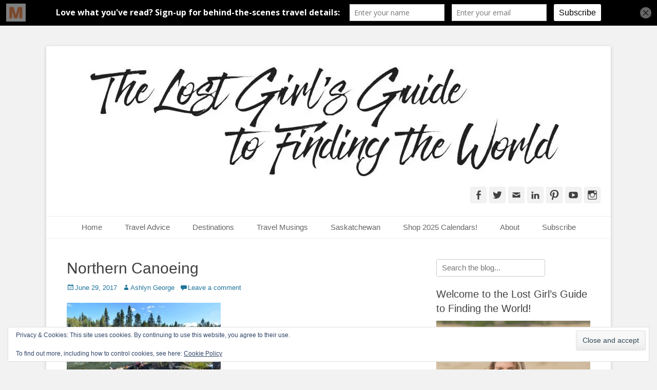

--- FILE ---
content_type: text/html; charset=UTF-8
request_url: https://www.thelostgirlsguide.com/north-america/canada/saskatchewan-canada/50-photos-saskatchewan-inspire-get-outside/attachment/northern-canoeing
body_size: 30764
content:
		<!DOCTYPE html>
		<html lang="en-US">
		
<head>
		<meta charset="UTF-8">
		<link rel="profile" href="https://gmpg.org/xfn/11">
		<meta name='robots' content='index, follow, max-image-preview:large, max-snippet:-1, max-video-preview:-1' />
<meta name="viewport" content="width=device-width, initial-scale=1, minimum-scale=1">
	<!-- This site is optimized with the Yoast SEO plugin v26.7 - https://yoast.com/wordpress/plugins/seo/ -->
	<title>Northern Canoeing - The Lost Girl&#039;s Guide to Finding the World</title>
	<link rel="canonical" href="https://www.thelostgirlsguide.com/north-america/canada/saskatchewan-canada/50-photos-saskatchewan-inspire-get-outside/attachment/northern-canoeing/" />
	<meta property="og:locale" content="en_US" />
	<meta property="og:type" content="article" />
	<meta property="og:title" content="Northern Canoeing - The Lost Girl&#039;s Guide to Finding the World" />
	<meta property="og:url" content="https://www.thelostgirlsguide.com/north-america/canada/saskatchewan-canada/50-photos-saskatchewan-inspire-get-outside/attachment/northern-canoeing/" />
	<meta property="og:site_name" content="The Lost Girl&#039;s Guide to Finding the World" />
	<meta property="article:publisher" content="http://www.facebook.com/thelostgirlsguide" />
	<meta property="og:image" content="https://www.thelostgirlsguide.com/north-america/canada/saskatchewan-canada/50-photos-saskatchewan-inspire-get-outside/attachment/northern-canoeing" />
	<meta property="og:image:width" content="1744" />
	<meta property="og:image:height" content="1092" />
	<meta property="og:image:type" content="image/jpeg" />
	<meta name="twitter:card" content="summary_large_image" />
	<meta name="twitter:site" content="@lostgirlsguide" />
	<script type="application/ld+json" class="yoast-schema-graph">{"@context":"https://schema.org","@graph":[{"@type":"WebPage","@id":"https://www.thelostgirlsguide.com/north-america/canada/saskatchewan-canada/50-photos-saskatchewan-inspire-get-outside/attachment/northern-canoeing/","url":"https://www.thelostgirlsguide.com/north-america/canada/saskatchewan-canada/50-photos-saskatchewan-inspire-get-outside/attachment/northern-canoeing/","name":"Northern Canoeing - The Lost Girl&#039;s Guide to Finding the World","isPartOf":{"@id":"https://www.thelostgirlsguide.com/#website"},"primaryImageOfPage":{"@id":"https://www.thelostgirlsguide.com/north-america/canada/saskatchewan-canada/50-photos-saskatchewan-inspire-get-outside/attachment/northern-canoeing/#primaryimage"},"image":{"@id":"https://www.thelostgirlsguide.com/north-america/canada/saskatchewan-canada/50-photos-saskatchewan-inspire-get-outside/attachment/northern-canoeing/#primaryimage"},"thumbnailUrl":"https://www.thelostgirlsguide.com/wp-content/uploads/Northern-Canoeing.jpg","datePublished":"2017-06-30T01:51:45+00:00","breadcrumb":{"@id":"https://www.thelostgirlsguide.com/north-america/canada/saskatchewan-canada/50-photos-saskatchewan-inspire-get-outside/attachment/northern-canoeing/#breadcrumb"},"inLanguage":"en-US","potentialAction":[{"@type":"ReadAction","target":["https://www.thelostgirlsguide.com/north-america/canada/saskatchewan-canada/50-photos-saskatchewan-inspire-get-outside/attachment/northern-canoeing/"]}]},{"@type":"ImageObject","inLanguage":"en-US","@id":"https://www.thelostgirlsguide.com/north-america/canada/saskatchewan-canada/50-photos-saskatchewan-inspire-get-outside/attachment/northern-canoeing/#primaryimage","url":"https://www.thelostgirlsguide.com/wp-content/uploads/Northern-Canoeing.jpg","contentUrl":"https://www.thelostgirlsguide.com/wp-content/uploads/Northern-Canoeing.jpg","width":1744,"height":1092},{"@type":"BreadcrumbList","@id":"https://www.thelostgirlsguide.com/north-america/canada/saskatchewan-canada/50-photos-saskatchewan-inspire-get-outside/attachment/northern-canoeing/#breadcrumb","itemListElement":[{"@type":"ListItem","position":1,"name":"Home","item":"https://www.thelostgirlsguide.com/"},{"@type":"ListItem","position":2,"name":"50 Photos of Saskatchewan to Inspire You to Get Outside","item":"https://www.thelostgirlsguide.com/north-america/canada/saskatchewan-canada/50-photos-saskatchewan-inspire-get-outside"},{"@type":"ListItem","position":3,"name":"Northern Canoeing"}]},{"@type":"WebSite","@id":"https://www.thelostgirlsguide.com/#website","url":"https://www.thelostgirlsguide.com/","name":"The Lost Girl&#039;s Guide to Finding the World","description":"An adventure traveller&#039;s tips and advice from Canada and around the world.","publisher":{"@id":"https://www.thelostgirlsguide.com/#organization"},"potentialAction":[{"@type":"SearchAction","target":{"@type":"EntryPoint","urlTemplate":"https://www.thelostgirlsguide.com/?s={search_term_string}"},"query-input":{"@type":"PropertyValueSpecification","valueRequired":true,"valueName":"search_term_string"}}],"inLanguage":"en-US"},{"@type":"Organization","@id":"https://www.thelostgirlsguide.com/#organization","name":"The Lost Girl&#039;s Guide to Finding the World","url":"https://www.thelostgirlsguide.com/","logo":{"@type":"ImageObject","inLanguage":"en-US","@id":"https://www.thelostgirlsguide.com/#/schema/logo/image/","url":"https://www.thelostgirlsguide.com/wp-content/uploads/cropped-HeaderEDIT.jpg","contentUrl":"https://www.thelostgirlsguide.com/wp-content/uploads/cropped-HeaderEDIT.jpg","width":1018,"height":214,"caption":"The Lost Girl&#039;s Guide to Finding the World"},"image":{"@id":"https://www.thelostgirlsguide.com/#/schema/logo/image/"},"sameAs":["http://www.facebook.com/thelostgirlsguide","https://x.com/lostgirlsguide","http://instagram.com/thelostgirlsguide","http://www.pinterest.com/lostgirlsguide","http://www.youtube.com/c/thelostgirlsguide"]}]}</script>
	<!-- / Yoast SEO plugin. -->


<link rel='dns-prefetch' href='//secure.gravatar.com' />
<link rel='dns-prefetch' href='//scripts.scriptwrapper.com' />
<link rel='dns-prefetch' href='//www.googletagmanager.com' />
<link rel='dns-prefetch' href='//stats.wp.com' />
<link rel='dns-prefetch' href='//v0.wordpress.com' />
<link rel='dns-prefetch' href='//jetpack.wordpress.com' />
<link rel='dns-prefetch' href='//s0.wp.com' />
<link rel='dns-prefetch' href='//public-api.wordpress.com' />
<link rel='dns-prefetch' href='//0.gravatar.com' />
<link rel='dns-prefetch' href='//1.gravatar.com' />
<link rel='dns-prefetch' href='//2.gravatar.com' />
<link rel='dns-prefetch' href='//widgets.wp.com' />
<link rel="alternate" type="application/rss+xml" title="The Lost Girl&#039;s Guide to Finding the World &raquo; Feed" href="https://www.thelostgirlsguide.com/feed" />
<link rel="alternate" type="application/rss+xml" title="The Lost Girl&#039;s Guide to Finding the World &raquo; Comments Feed" href="https://www.thelostgirlsguide.com/comments/feed" />
<link rel="alternate" type="application/rss+xml" title="The Lost Girl&#039;s Guide to Finding the World &raquo; Northern Canoeing Comments Feed" href="https://www.thelostgirlsguide.com/north-america/canada/saskatchewan-canada/50-photos-saskatchewan-inspire-get-outside/attachment/northern-canoeing#main/feed" />
<link rel="alternate" title="oEmbed (JSON)" type="application/json+oembed" href="https://www.thelostgirlsguide.com/wp-json/oembed/1.0/embed?url=https%3A%2F%2Fwww.thelostgirlsguide.com%2Fnorth-america%2Fcanada%2Fsaskatchewan-canada%2F50-photos-saskatchewan-inspire-get-outside%2Fattachment%2Fnorthern-canoeing%23main" />
<link rel="alternate" title="oEmbed (XML)" type="text/xml+oembed" href="https://www.thelostgirlsguide.com/wp-json/oembed/1.0/embed?url=https%3A%2F%2Fwww.thelostgirlsguide.com%2Fnorth-america%2Fcanada%2Fsaskatchewan-canada%2F50-photos-saskatchewan-inspire-get-outside%2Fattachment%2Fnorthern-canoeing%23main&#038;format=xml" />
<style id='wp-img-auto-sizes-contain-inline-css' type='text/css'>
img:is([sizes=auto i],[sizes^="auto," i]){contain-intrinsic-size:3000px 1500px}
/*# sourceURL=wp-img-auto-sizes-contain-inline-css */
</style>
<style id='wp-emoji-styles-inline-css' type='text/css'>

	img.wp-smiley, img.emoji {
		display: inline !important;
		border: none !important;
		box-shadow: none !important;
		height: 1em !important;
		width: 1em !important;
		margin: 0 0.07em !important;
		vertical-align: -0.1em !important;
		background: none !important;
		padding: 0 !important;
	}
/*# sourceURL=wp-emoji-styles-inline-css */
</style>
<style id='wp-block-library-inline-css' type='text/css'>
:root{--wp-block-synced-color:#7a00df;--wp-block-synced-color--rgb:122,0,223;--wp-bound-block-color:var(--wp-block-synced-color);--wp-editor-canvas-background:#ddd;--wp-admin-theme-color:#007cba;--wp-admin-theme-color--rgb:0,124,186;--wp-admin-theme-color-darker-10:#006ba1;--wp-admin-theme-color-darker-10--rgb:0,107,160.5;--wp-admin-theme-color-darker-20:#005a87;--wp-admin-theme-color-darker-20--rgb:0,90,135;--wp-admin-border-width-focus:2px}@media (min-resolution:192dpi){:root{--wp-admin-border-width-focus:1.5px}}.wp-element-button{cursor:pointer}:root .has-very-light-gray-background-color{background-color:#eee}:root .has-very-dark-gray-background-color{background-color:#313131}:root .has-very-light-gray-color{color:#eee}:root .has-very-dark-gray-color{color:#313131}:root .has-vivid-green-cyan-to-vivid-cyan-blue-gradient-background{background:linear-gradient(135deg,#00d084,#0693e3)}:root .has-purple-crush-gradient-background{background:linear-gradient(135deg,#34e2e4,#4721fb 50%,#ab1dfe)}:root .has-hazy-dawn-gradient-background{background:linear-gradient(135deg,#faaca8,#dad0ec)}:root .has-subdued-olive-gradient-background{background:linear-gradient(135deg,#fafae1,#67a671)}:root .has-atomic-cream-gradient-background{background:linear-gradient(135deg,#fdd79a,#004a59)}:root .has-nightshade-gradient-background{background:linear-gradient(135deg,#330968,#31cdcf)}:root .has-midnight-gradient-background{background:linear-gradient(135deg,#020381,#2874fc)}:root{--wp--preset--font-size--normal:16px;--wp--preset--font-size--huge:42px}.has-regular-font-size{font-size:1em}.has-larger-font-size{font-size:2.625em}.has-normal-font-size{font-size:var(--wp--preset--font-size--normal)}.has-huge-font-size{font-size:var(--wp--preset--font-size--huge)}.has-text-align-center{text-align:center}.has-text-align-left{text-align:left}.has-text-align-right{text-align:right}.has-fit-text{white-space:nowrap!important}#end-resizable-editor-section{display:none}.aligncenter{clear:both}.items-justified-left{justify-content:flex-start}.items-justified-center{justify-content:center}.items-justified-right{justify-content:flex-end}.items-justified-space-between{justify-content:space-between}.screen-reader-text{border:0;clip-path:inset(50%);height:1px;margin:-1px;overflow:hidden;padding:0;position:absolute;width:1px;word-wrap:normal!important}.screen-reader-text:focus{background-color:#ddd;clip-path:none;color:#444;display:block;font-size:1em;height:auto;left:5px;line-height:normal;padding:15px 23px 14px;text-decoration:none;top:5px;width:auto;z-index:100000}html :where(.has-border-color){border-style:solid}html :where([style*=border-top-color]){border-top-style:solid}html :where([style*=border-right-color]){border-right-style:solid}html :where([style*=border-bottom-color]){border-bottom-style:solid}html :where([style*=border-left-color]){border-left-style:solid}html :where([style*=border-width]){border-style:solid}html :where([style*=border-top-width]){border-top-style:solid}html :where([style*=border-right-width]){border-right-style:solid}html :where([style*=border-bottom-width]){border-bottom-style:solid}html :where([style*=border-left-width]){border-left-style:solid}html :where(img[class*=wp-image-]){height:auto;max-width:100%}:where(figure){margin:0 0 1em}html :where(.is-position-sticky){--wp-admin--admin-bar--position-offset:var(--wp-admin--admin-bar--height,0px)}@media screen and (max-width:600px){html :where(.is-position-sticky){--wp-admin--admin-bar--position-offset:0px}}

/*# sourceURL=wp-block-library-inline-css */
</style><style id='global-styles-inline-css' type='text/css'>
:root{--wp--preset--aspect-ratio--square: 1;--wp--preset--aspect-ratio--4-3: 4/3;--wp--preset--aspect-ratio--3-4: 3/4;--wp--preset--aspect-ratio--3-2: 3/2;--wp--preset--aspect-ratio--2-3: 2/3;--wp--preset--aspect-ratio--16-9: 16/9;--wp--preset--aspect-ratio--9-16: 9/16;--wp--preset--color--black: #111111;--wp--preset--color--cyan-bluish-gray: #abb8c3;--wp--preset--color--white: #ffffff;--wp--preset--color--pale-pink: #f78da7;--wp--preset--color--vivid-red: #cf2e2e;--wp--preset--color--luminous-vivid-orange: #ff6900;--wp--preset--color--luminous-vivid-amber: #fcb900;--wp--preset--color--light-green-cyan: #7bdcb5;--wp--preset--color--vivid-green-cyan: #00d084;--wp--preset--color--pale-cyan-blue: #8ed1fc;--wp--preset--color--vivid-cyan-blue: #0693e3;--wp--preset--color--vivid-purple: #9b51e0;--wp--preset--color--gray: #f4f4f4;--wp--preset--color--yellow: #e5ae4a;--wp--preset--color--blue: #21759b;--wp--preset--gradient--vivid-cyan-blue-to-vivid-purple: linear-gradient(135deg,rgb(6,147,227) 0%,rgb(155,81,224) 100%);--wp--preset--gradient--light-green-cyan-to-vivid-green-cyan: linear-gradient(135deg,rgb(122,220,180) 0%,rgb(0,208,130) 100%);--wp--preset--gradient--luminous-vivid-amber-to-luminous-vivid-orange: linear-gradient(135deg,rgb(252,185,0) 0%,rgb(255,105,0) 100%);--wp--preset--gradient--luminous-vivid-orange-to-vivid-red: linear-gradient(135deg,rgb(255,105,0) 0%,rgb(207,46,46) 100%);--wp--preset--gradient--very-light-gray-to-cyan-bluish-gray: linear-gradient(135deg,rgb(238,238,238) 0%,rgb(169,184,195) 100%);--wp--preset--gradient--cool-to-warm-spectrum: linear-gradient(135deg,rgb(74,234,220) 0%,rgb(151,120,209) 20%,rgb(207,42,186) 40%,rgb(238,44,130) 60%,rgb(251,105,98) 80%,rgb(254,248,76) 100%);--wp--preset--gradient--blush-light-purple: linear-gradient(135deg,rgb(255,206,236) 0%,rgb(152,150,240) 100%);--wp--preset--gradient--blush-bordeaux: linear-gradient(135deg,rgb(254,205,165) 0%,rgb(254,45,45) 50%,rgb(107,0,62) 100%);--wp--preset--gradient--luminous-dusk: linear-gradient(135deg,rgb(255,203,112) 0%,rgb(199,81,192) 50%,rgb(65,88,208) 100%);--wp--preset--gradient--pale-ocean: linear-gradient(135deg,rgb(255,245,203) 0%,rgb(182,227,212) 50%,rgb(51,167,181) 100%);--wp--preset--gradient--electric-grass: linear-gradient(135deg,rgb(202,248,128) 0%,rgb(113,206,126) 100%);--wp--preset--gradient--midnight: linear-gradient(135deg,rgb(2,3,129) 0%,rgb(40,116,252) 100%);--wp--preset--font-size--small: 14px;--wp--preset--font-size--medium: 20px;--wp--preset--font-size--large: 48px;--wp--preset--font-size--x-large: 42px;--wp--preset--font-size--normal: 17px;--wp--preset--font-size--huge: 64px;--wp--preset--spacing--20: 0.44rem;--wp--preset--spacing--30: 0.67rem;--wp--preset--spacing--40: 1rem;--wp--preset--spacing--50: 1.5rem;--wp--preset--spacing--60: 2.25rem;--wp--preset--spacing--70: 3.38rem;--wp--preset--spacing--80: 5.06rem;--wp--preset--shadow--natural: 6px 6px 9px rgba(0, 0, 0, 0.2);--wp--preset--shadow--deep: 12px 12px 50px rgba(0, 0, 0, 0.4);--wp--preset--shadow--sharp: 6px 6px 0px rgba(0, 0, 0, 0.2);--wp--preset--shadow--outlined: 6px 6px 0px -3px rgb(255, 255, 255), 6px 6px rgb(0, 0, 0);--wp--preset--shadow--crisp: 6px 6px 0px rgb(0, 0, 0);}:where(.is-layout-flex){gap: 0.5em;}:where(.is-layout-grid){gap: 0.5em;}body .is-layout-flex{display: flex;}.is-layout-flex{flex-wrap: wrap;align-items: center;}.is-layout-flex > :is(*, div){margin: 0;}body .is-layout-grid{display: grid;}.is-layout-grid > :is(*, div){margin: 0;}:where(.wp-block-columns.is-layout-flex){gap: 2em;}:where(.wp-block-columns.is-layout-grid){gap: 2em;}:where(.wp-block-post-template.is-layout-flex){gap: 1.25em;}:where(.wp-block-post-template.is-layout-grid){gap: 1.25em;}.has-black-color{color: var(--wp--preset--color--black) !important;}.has-cyan-bluish-gray-color{color: var(--wp--preset--color--cyan-bluish-gray) !important;}.has-white-color{color: var(--wp--preset--color--white) !important;}.has-pale-pink-color{color: var(--wp--preset--color--pale-pink) !important;}.has-vivid-red-color{color: var(--wp--preset--color--vivid-red) !important;}.has-luminous-vivid-orange-color{color: var(--wp--preset--color--luminous-vivid-orange) !important;}.has-luminous-vivid-amber-color{color: var(--wp--preset--color--luminous-vivid-amber) !important;}.has-light-green-cyan-color{color: var(--wp--preset--color--light-green-cyan) !important;}.has-vivid-green-cyan-color{color: var(--wp--preset--color--vivid-green-cyan) !important;}.has-pale-cyan-blue-color{color: var(--wp--preset--color--pale-cyan-blue) !important;}.has-vivid-cyan-blue-color{color: var(--wp--preset--color--vivid-cyan-blue) !important;}.has-vivid-purple-color{color: var(--wp--preset--color--vivid-purple) !important;}.has-black-background-color{background-color: var(--wp--preset--color--black) !important;}.has-cyan-bluish-gray-background-color{background-color: var(--wp--preset--color--cyan-bluish-gray) !important;}.has-white-background-color{background-color: var(--wp--preset--color--white) !important;}.has-pale-pink-background-color{background-color: var(--wp--preset--color--pale-pink) !important;}.has-vivid-red-background-color{background-color: var(--wp--preset--color--vivid-red) !important;}.has-luminous-vivid-orange-background-color{background-color: var(--wp--preset--color--luminous-vivid-orange) !important;}.has-luminous-vivid-amber-background-color{background-color: var(--wp--preset--color--luminous-vivid-amber) !important;}.has-light-green-cyan-background-color{background-color: var(--wp--preset--color--light-green-cyan) !important;}.has-vivid-green-cyan-background-color{background-color: var(--wp--preset--color--vivid-green-cyan) !important;}.has-pale-cyan-blue-background-color{background-color: var(--wp--preset--color--pale-cyan-blue) !important;}.has-vivid-cyan-blue-background-color{background-color: var(--wp--preset--color--vivid-cyan-blue) !important;}.has-vivid-purple-background-color{background-color: var(--wp--preset--color--vivid-purple) !important;}.has-black-border-color{border-color: var(--wp--preset--color--black) !important;}.has-cyan-bluish-gray-border-color{border-color: var(--wp--preset--color--cyan-bluish-gray) !important;}.has-white-border-color{border-color: var(--wp--preset--color--white) !important;}.has-pale-pink-border-color{border-color: var(--wp--preset--color--pale-pink) !important;}.has-vivid-red-border-color{border-color: var(--wp--preset--color--vivid-red) !important;}.has-luminous-vivid-orange-border-color{border-color: var(--wp--preset--color--luminous-vivid-orange) !important;}.has-luminous-vivid-amber-border-color{border-color: var(--wp--preset--color--luminous-vivid-amber) !important;}.has-light-green-cyan-border-color{border-color: var(--wp--preset--color--light-green-cyan) !important;}.has-vivid-green-cyan-border-color{border-color: var(--wp--preset--color--vivid-green-cyan) !important;}.has-pale-cyan-blue-border-color{border-color: var(--wp--preset--color--pale-cyan-blue) !important;}.has-vivid-cyan-blue-border-color{border-color: var(--wp--preset--color--vivid-cyan-blue) !important;}.has-vivid-purple-border-color{border-color: var(--wp--preset--color--vivid-purple) !important;}.has-vivid-cyan-blue-to-vivid-purple-gradient-background{background: var(--wp--preset--gradient--vivid-cyan-blue-to-vivid-purple) !important;}.has-light-green-cyan-to-vivid-green-cyan-gradient-background{background: var(--wp--preset--gradient--light-green-cyan-to-vivid-green-cyan) !important;}.has-luminous-vivid-amber-to-luminous-vivid-orange-gradient-background{background: var(--wp--preset--gradient--luminous-vivid-amber-to-luminous-vivid-orange) !important;}.has-luminous-vivid-orange-to-vivid-red-gradient-background{background: var(--wp--preset--gradient--luminous-vivid-orange-to-vivid-red) !important;}.has-very-light-gray-to-cyan-bluish-gray-gradient-background{background: var(--wp--preset--gradient--very-light-gray-to-cyan-bluish-gray) !important;}.has-cool-to-warm-spectrum-gradient-background{background: var(--wp--preset--gradient--cool-to-warm-spectrum) !important;}.has-blush-light-purple-gradient-background{background: var(--wp--preset--gradient--blush-light-purple) !important;}.has-blush-bordeaux-gradient-background{background: var(--wp--preset--gradient--blush-bordeaux) !important;}.has-luminous-dusk-gradient-background{background: var(--wp--preset--gradient--luminous-dusk) !important;}.has-pale-ocean-gradient-background{background: var(--wp--preset--gradient--pale-ocean) !important;}.has-electric-grass-gradient-background{background: var(--wp--preset--gradient--electric-grass) !important;}.has-midnight-gradient-background{background: var(--wp--preset--gradient--midnight) !important;}.has-small-font-size{font-size: var(--wp--preset--font-size--small) !important;}.has-medium-font-size{font-size: var(--wp--preset--font-size--medium) !important;}.has-large-font-size{font-size: var(--wp--preset--font-size--large) !important;}.has-x-large-font-size{font-size: var(--wp--preset--font-size--x-large) !important;}
/*# sourceURL=global-styles-inline-css */
</style>

<style id='classic-theme-styles-inline-css' type='text/css'>
/*! This file is auto-generated */
.wp-block-button__link{color:#fff;background-color:#32373c;border-radius:9999px;box-shadow:none;text-decoration:none;padding:calc(.667em + 2px) calc(1.333em + 2px);font-size:1.125em}.wp-block-file__button{background:#32373c;color:#fff;text-decoration:none}
/*# sourceURL=/wp-includes/css/classic-themes.min.css */
</style>
<link rel='stylesheet' id='bwg_fonts-css' href='https://www.thelostgirlsguide.com/wp-content/plugins/photo-gallery/css/bwg-fonts/fonts.css?ver=0.0.1' type='text/css' media='all' />
<link rel='stylesheet' id='sumoselect-css' href='https://www.thelostgirlsguide.com/wp-content/plugins/photo-gallery/css/sumoselect.min.css?ver=3.4.6' type='text/css' media='all' />
<link rel='stylesheet' id='mCustomScrollbar-css' href='https://www.thelostgirlsguide.com/wp-content/plugins/photo-gallery/css/jquery.mCustomScrollbar.min.css?ver=3.1.5' type='text/css' media='all' />
<link rel='stylesheet' id='bwg_frontend-css' href='https://www.thelostgirlsguide.com/wp-content/plugins/photo-gallery/css/styles.min.css?ver=1.8.35' type='text/css' media='all' />
<link rel='stylesheet' id='toc-screen-css' href='https://www.thelostgirlsguide.com/wp-content/plugins/table-of-contents-plus/screen.min.css?ver=2411.1' type='text/css' media='all' />
<style id='toc-screen-inline-css' type='text/css'>
div#toc_container ul li {font-size: 110%;}
/*# sourceURL=toc-screen-inline-css */
</style>
<link rel='stylesheet' id='parent-theme-css-css' href='https://www.thelostgirlsguide.com/wp-content/themes/catch-base/style.css?ver=66406548ab0118a533704c79f66e5ffe' type='text/css' media='all' />
<link rel='stylesheet' id='catchbase-style-css' href='https://www.thelostgirlsguide.com/wp-content/themes/catch-base-child/style.css?ver=20230419-63849' type='text/css' media='all' />
<link rel='stylesheet' id='catch-base-block-style-css' href='https://www.thelostgirlsguide.com/wp-content/themes/catch-base/css/blocks.css?ver=66406548ab0118a533704c79f66e5ffe' type='text/css' media='all' />
<link rel='stylesheet' id='genericons-css' href='https://www.thelostgirlsguide.com/wp-content/plugins/jetpack/_inc/genericons/genericons/genericons.css?ver=3.1' type='text/css' media='all' />
<link rel='stylesheet' id='catchbase-responsive-css' href='https://www.thelostgirlsguide.com/wp-content/themes/catch-base/css/responsive.css?ver=66406548ab0118a533704c79f66e5ffe' type='text/css' media='all' />
<link rel='stylesheet' id='jquery-sidr-css' href='https://www.thelostgirlsguide.com/wp-content/themes/catch-base/css/jquery.sidr.light.min.css?ver=2.1.0' type='text/css' media='all' />
<link rel='stylesheet' id='jetpack_likes-css' href='https://www.thelostgirlsguide.com/wp-content/plugins/jetpack/modules/likes/style.css?ver=15.4' type='text/css' media='all' />
<style id='jetpack_facebook_likebox-inline-css' type='text/css'>
.widget_facebook_likebox {
	overflow: hidden;
}

/*# sourceURL=https://www.thelostgirlsguide.com/wp-content/plugins/jetpack/modules/widgets/facebook-likebox/style.css */
</style>
<link rel='stylesheet' id='sharedaddy-css' href='https://www.thelostgirlsguide.com/wp-content/plugins/jetpack/modules/sharedaddy/sharing.css?ver=15.4' type='text/css' media='all' />
<link rel='stylesheet' id='social-logos-css' href='https://www.thelostgirlsguide.com/wp-content/plugins/jetpack/_inc/social-logos/social-logos.min.css?ver=15.4' type='text/css' media='all' />
<link rel='stylesheet' id='mediaelementjs-styles-css' href='https://www.thelostgirlsguide.com/wp-content/plugins/media-element-html5-video-and-audio-player/mediaelement/v4/mediaelementplayer.min.css?ver=66406548ab0118a533704c79f66e5ffe' type='text/css' media='all' />
<link rel='stylesheet' id='mediaelementjs-styles-legacy-css' href='https://www.thelostgirlsguide.com/wp-content/plugins/media-element-html5-video-and-audio-player/mediaelement/v4/mediaelementplayer-legacy.min.css?ver=66406548ab0118a533704c79f66e5ffe' type='text/css' media='all' />
<script type="text/javascript" src="https://www.thelostgirlsguide.com/wp-includes/js/jquery/jquery.min.js?ver=3.7.1" id="jquery-core-js"></script>
<script type="text/javascript" src="https://www.thelostgirlsguide.com/wp-includes/js/jquery/jquery-migrate.min.js?ver=3.4.1" id="jquery-migrate-js"></script>
<script type="text/javascript" src="https://www.thelostgirlsguide.com/wp-content/plugins/photo-gallery/js/jquery.sumoselect.min.js?ver=3.4.6" id="sumoselect-js"></script>
<script type="text/javascript" src="https://www.thelostgirlsguide.com/wp-content/plugins/photo-gallery/js/tocca.min.js?ver=2.0.9" id="bwg_mobile-js"></script>
<script type="text/javascript" src="https://www.thelostgirlsguide.com/wp-content/plugins/photo-gallery/js/jquery.mCustomScrollbar.concat.min.js?ver=3.1.5" id="mCustomScrollbar-js"></script>
<script type="text/javascript" src="https://www.thelostgirlsguide.com/wp-content/plugins/photo-gallery/js/jquery.fullscreen.min.js?ver=0.6.0" id="jquery-fullscreen-js"></script>
<script type="text/javascript" id="bwg_frontend-js-extra">
/* <![CDATA[ */
var bwg_objectsL10n = {"bwg_field_required":"field is required.","bwg_mail_validation":"This is not a valid email address.","bwg_search_result":"There are no images matching your search.","bwg_select_tag":"Select Tag","bwg_order_by":"Order By","bwg_search":"Search","bwg_show_ecommerce":"Show Ecommerce","bwg_hide_ecommerce":"Hide Ecommerce","bwg_show_comments":"Show Comments","bwg_hide_comments":"Hide Comments","bwg_restore":"Restore","bwg_maximize":"Maximize","bwg_fullscreen":"Fullscreen","bwg_exit_fullscreen":"Exit Fullscreen","bwg_search_tag":"SEARCH...","bwg_tag_no_match":"No tags found","bwg_all_tags_selected":"All tags selected","bwg_tags_selected":"tags selected","play":"Play","pause":"Pause","is_pro":"","bwg_play":"Play","bwg_pause":"Pause","bwg_hide_info":"Hide info","bwg_show_info":"Show info","bwg_hide_rating":"Hide rating","bwg_show_rating":"Show rating","ok":"Ok","cancel":"Cancel","select_all":"Select all","lazy_load":"0","lazy_loader":"https://www.thelostgirlsguide.com/wp-content/plugins/photo-gallery/images/ajax_loader.png","front_ajax":"0","bwg_tag_see_all":"see all tags","bwg_tag_see_less":"see less tags"};
//# sourceURL=bwg_frontend-js-extra
/* ]]> */
</script>
<script type="text/javascript" src="https://www.thelostgirlsguide.com/wp-content/plugins/photo-gallery/js/scripts.min.js?ver=1.8.35" id="bwg_frontend-js"></script>
<script type="text/javascript" src="https://www.thelostgirlsguide.com/wp-content/themes/catch-base/js/jquery.sidr.min.js?ver=2.2.1.1" id="jquery-sidr-js"></script>
<script type="text/javascript" src="https://www.thelostgirlsguide.com/wp-content/themes/catch-base/js/catchbase-custom-scripts.min.js" id="catchbase-custom-scripts-js"></script>
<script type="text/javascript" async="async" fetchpriority="high" data-noptimize="1" data-cfasync="false" src="https://scripts.scriptwrapper.com/tags/2afda96a-ef99-40e8-90fb-3673a58ebbee.js" id="mv-script-wrapper-js"></script>

<!-- Google tag (gtag.js) snippet added by Site Kit -->
<!-- Google Analytics snippet added by Site Kit -->
<script type="text/javascript" src="https://www.googletagmanager.com/gtag/js?id=G-DKVW16XKT7" id="google_gtagjs-js" async></script>
<script type="text/javascript" id="google_gtagjs-js-after">
/* <![CDATA[ */
window.dataLayer = window.dataLayer || [];function gtag(){dataLayer.push(arguments);}
gtag("set","linker",{"domains":["www.thelostgirlsguide.com"]});
gtag("js", new Date());
gtag("set", "developer_id.dZTNiMT", true);
gtag("config", "G-DKVW16XKT7", {"googlesitekit_post_type":"attachment"});
//# sourceURL=google_gtagjs-js-after
/* ]]> */
</script>
<script type="text/javascript" src="https://www.thelostgirlsguide.com/wp-content/plugins/media-element-html5-video-and-audio-player/mediaelement/v4/mediaelement-and-player.min.js?ver=4.2.8" id="mediaelementjs-scripts-js"></script>
<link rel="https://api.w.org/" href="https://www.thelostgirlsguide.com/wp-json/" /><link rel="alternate" title="JSON" type="application/json" href="https://www.thelostgirlsguide.com/wp-json/wp/v2/media/4037" /><link rel="EditURI" type="application/rsd+xml" title="RSD" href="https://www.thelostgirlsguide.com/xmlrpc.php?rsd" />
<meta name="generator" content="Site Kit by Google 1.170.0" /><script data-grow-initializer="">!(function(){window.growMe||((window.growMe=function(e){window.growMe._.push(e);}),(window.growMe._=[]));var e=document.createElement("script");(e.type="text/javascript"),(e.src="https://faves.grow.me/main.js"),(e.defer=!0),e.setAttribute("data-grow-faves-site-id","U2l0ZToyYWZkYTk2YS1lZjk5LTQwZTgtOTBmYi0zNjczYTU4ZWJiZWU=");var t=document.getElementsByTagName("script")[0];t.parentNode.insertBefore(e,t);})();</script><script type='text/javascript' data-cfasync='false'>var _mmunch = {'front': false, 'page': false, 'post': false, 'category': false, 'author': false, 'search': false, 'attachment': false, 'tag': false};_mmunch['post'] = true; _mmunch['postData'] = {"ID":4037,"post_name":"northern-canoeing","post_title":"Northern Canoeing","post_type":"attachment","post_author":"1","post_status":"inherit"}; _mmunch['postCategories'] = []; _mmunch['postTags'] = false; _mmunch['postAuthor'] = {"name":"Ashlyn George","ID":1};_mmunch['attachment'] = true;</script><script data-cfasync="false" src="//a.mailmunch.co/app/v1/site.js" id="mailmunch-script" data-plugin="mailmunch" data-mailmunch-site-id="134603" async></script>		<script type="text/javascript" async defer data-pin-color="red"  data-pin-hover="true"
			src="https://www.thelostgirlsguide.com/wp-content/plugins/pinterest-pin-it-button-on-image-hover-and-post/js/pinit.js"></script>
			<style>img#wpstats{display:none}</style>
		
<!-- Google AdSense meta tags added by Site Kit -->
<meta name="google-adsense-platform-account" content="ca-host-pub-2644536267352236">
<meta name="google-adsense-platform-domain" content="sitekit.withgoogle.com">
<!-- End Google AdSense meta tags added by Site Kit -->

<!-- Meta Pixel Code -->
<script type='text/javascript'>
!function(f,b,e,v,n,t,s){if(f.fbq)return;n=f.fbq=function(){n.callMethod?
n.callMethod.apply(n,arguments):n.queue.push(arguments)};if(!f._fbq)f._fbq=n;
n.push=n;n.loaded=!0;n.version='2.0';n.queue=[];t=b.createElement(e);t.async=!0;
t.src=v;s=b.getElementsByTagName(e)[0];s.parentNode.insertBefore(t,s)}(window,
document,'script','https://connect.facebook.net/en_US/fbevents.js');
</script>
<!-- End Meta Pixel Code -->
<script type='text/javascript'>var url = window.location.origin + '?ob=open-bridge';
            fbq('set', 'openbridge', '445858246538195', url);
fbq('init', '445858246538195', {}, {
    "agent": "wordpress-6.9-4.1.5"
})</script><script type='text/javascript'>
    fbq('track', 'PageView', []);
  </script>	<style type="text/css">
		</style>
	<style type="text/css" id="custom-background-css">
body.custom-background { background-color: #f2f2f2; }
</style>
	<!-- Let me Allez (letmeallez.js) - Stay22 -->
<script>
(function (s, t, a, y, twenty, two) {
s.Stay22 = s.Stay22 || {};

// Just fill out your configs here
s.Stay22.params = {
aid: "thelostgirlsguide", // your partner ID for tracking, keep quotes
};

// Leave this part as-is;
twenty = t.createElement(a);
two = t.getElementsByTagName(a)[0];
twenty.async = 1;
twenty.src = y;
two.parentNode.insertBefore(twenty, two);
})(window, document, "script", " https://scripts.stay22.com/letmeallez.js ");
</script><!-- There is no amphtml version available for this URL. --><link rel="icon" href="https://www.thelostgirlsguide.com/wp-content/uploads/FaviconClear-120x120.png" sizes="32x32" />
<link rel="icon" href="https://www.thelostgirlsguide.com/wp-content/uploads/FaviconClear-300x300.png" sizes="192x192" />
<link rel="apple-touch-icon" href="https://www.thelostgirlsguide.com/wp-content/uploads/FaviconClear-300x300.png" />
<meta name="msapplication-TileImage" content="https://www.thelostgirlsguide.com/wp-content/uploads/FaviconClear-300x300.png" />
		<style type="text/css" id="wp-custom-css">
			/*
Welcome to Custom CSS!

To learn how this works, see http://wp.me/PEmnE-Bt
*/
if ( function_exists( soliloquy ) ) {
}#search-toggle { display: none; }
.nav-primary.search-enabled .menu { float: none; text-align: center; }
.catchbase-nav-menu li  { float: none; }
.sidebar-header-right { padding: 0;  }
		</style>
		<!-- The Lost Girl's Guide to Finding the World inline CSS Styles -->
<style type="text/css" media="screen">
.site-title a, .site-description { position: absolute !important; clip: rect(1px 1px 1px 1px); clip: rect(1px, 1px, 1px, 1px); }
</style>
	
	
<link rel='stylesheet' id='tiled-gallery-css' href='https://www.thelostgirlsguide.com/wp-content/plugins/jetpack/modules/tiled-gallery/tiled-gallery/tiled-gallery.css?ver=2023-08-21' type='text/css' media='all' />
<link rel='stylesheet' id='eu-cookie-law-style-css' href='https://www.thelostgirlsguide.com/wp-content/plugins/jetpack/modules/widgets/eu-cookie-law/style.css?ver=15.4' type='text/css' media='all' />
</head>

<body data-rsssl=1 class="attachment wp-singular attachment-template-default single single-attachment postid-4037 attachmentid-4037 attachment-jpeg custom-background wp-custom-logo wp-embed-responsive wp-theme-catch-base wp-child-theme-catch-base-child group-blog two-columns content-left excerpt-featured-image mobile-menu-one grow-content-body">
		<div id="page" class="hfeed site">
				<header id="masthead" role="banner">
    		<div class="wrapper">
		
    <div id="mobile-header-left-menu" class="mobile-menu-anchor primary-menu">
        <a href="#mobile-header-left-nav" id="header-left-menu" class="genericon genericon-menu">
            <span class="mobile-menu-text">Menu</span>
        </a>
    </div><!-- #mobile-header-menu -->
    <div id="site-branding" class="logo-right"><div id="site-header"><p class="site-title"><a href="https://www.thelostgirlsguide.com/">The Lost Girl&#039;s Guide to Finding the World</a></p><p class="site-description">An adventure traveller&#039;s tips and advice from Canada and around the world.</p></div><!-- #site-header -->
				<div id="site-logo"><a href="https://www.thelostgirlsguide.com/" class="custom-logo-link" rel="home"><img width="1018" height="214" src="https://www.thelostgirlsguide.com/wp-content/uploads/cropped-HeaderEDIT.jpg" class="custom-logo" alt="The Lost Girl&#039;s Guide to Finding the World" decoding="async" fetchpriority="high" srcset="https://www.thelostgirlsguide.com/wp-content/uploads/cropped-HeaderEDIT.jpg 1018w, https://www.thelostgirlsguide.com/wp-content/uploads/cropped-HeaderEDIT-300x63.jpg 300w" sizes="(max-width: 1018px) 100vw, 1018px" /></a></div><!-- #site-logo --></div><!-- #site-branding-->	<aside class="sidebar sidebar-header-right widget-area">
					<section class="widget widget_catchbase_social_icons" id="header-right-social-icons">
				<div class="widget-wrap">
					<a class="genericon_parent genericon genericon-facebook-alt" target="_blank" title="Facebook" href="http://www.facebook.com/thelostgirlsguide"><span class="screen-reader-text">Facebook</span> </a><a class="genericon_parent genericon genericon-twitter" target="_blank" title="Twitter" href="http://www.twitter.com/lostgirlsguide"><span class="screen-reader-text">Twitter</span> </a><a class="genericon_parent genericon genericon-mail" target="_blank" title="Email" href="mailto:&#116;h&#101;&#108;o&#115;&#116;g&#105;&#114;&#108;sguid&#101;&#64;&#103;m&#97;il.c&#111;&#109;"><span class="screen-reader-text">Email</span> </a><a class="genericon_parent genericon genericon-linkedin" target="_blank" title="LinkedIn" href="https://www.linkedin.com/in/ashlyngeorge/"><span class="screen-reader-text">LinkedIn</span> </a><a class="genericon_parent genericon genericon-pinterest" target="_blank" title="Pinterest" href="http://www.pinterest.com/tgirlsguide"><span class="screen-reader-text">Pinterest</span> </a><a class="genericon_parent genericon genericon-youtube" target="_blank" title="YouTube" href="https://www.youtube.com/c/thelostgirlsguide"><span class="screen-reader-text">YouTube</span> </a><a class="genericon_parent genericon genericon-instagram" target="_blank" title="Instagram" href="http://www.instagram.com/thelostgirlsguide"><span class="screen-reader-text">Instagram</span> </a>				</div>
			</section>
			</aside><!-- .sidebar .header-sidebar .widget-area -->
			</div><!-- .wrapper -->
		</header><!-- #masthead -->
			<nav class="site-navigation nav-primary search-enabled" role="navigation">
        <div class="wrapper">
            <h3 class="assistive-text">Primary Menu</h3>
            <div class="screen-reader-text skip-link"><a href="#content" title="Skip to content">Skip to content</a></div>
            <ul id="menu-navigation-menu" class="menu catchbase-nav-menu"><li id="menu-item-13" class="menu-item menu-item-type-custom menu-item-object-custom menu-item-home menu-item-13"><a href="https://www.thelostgirlsguide.com/" title="The Lost Girl&#8217;s Guide to Finding the World">Home</a></li>
<li id="menu-item-2074" class="menu-item menu-item-type-taxonomy menu-item-object-category menu-item-has-children menu-item-2074"><a href="https://www.thelostgirlsguide.com/advice">Travel Advice</a>
<ul class="sub-menu">
	<li id="menu-item-1952" class="menu-item menu-item-type-taxonomy menu-item-object-category menu-item-has-children menu-item-1952"><a href="https://www.thelostgirlsguide.com/before-you-go/tips">Travel Tips</a>
	<ul class="sub-menu">
		<li id="menu-item-3129" class="menu-item menu-item-type-post_type menu-item-object-post menu-item-3129"><a href="https://www.thelostgirlsguide.com/photography/how-to-take-great-photos-2">5 Tips on How to Take Great Photos</a></li>
		<li id="menu-item-2509" class="menu-item menu-item-type-post_type menu-item-object-post menu-item-2509"><a href="https://www.thelostgirlsguide.com/top-travel-lists/10-tips-when-traveling-alone">10 Tips When Traveling Alone</a></li>
		<li id="menu-item-1902" class="menu-item menu-item-type-post_type menu-item-object-post menu-item-1902"><a href="https://www.thelostgirlsguide.com/on-the-road/best-airport-travel-hack">The Best Airport Travel Hack</a></li>
		<li id="menu-item-262" class="menu-item menu-item-type-post_type menu-item-object-post menu-item-262"><a href="https://www.thelostgirlsguide.com/before-you-go/how-choose-hostel">How to Choose a Hostel</a></li>
		<li id="menu-item-261" class="menu-item menu-item-type-post_type menu-item-object-post menu-item-261"><a href="https://www.thelostgirlsguide.com/on-the-road/hostel-kitchen-etiquette">Hostel Kitchen Etiquette</a></li>
		<li id="menu-item-368" class="menu-item menu-item-type-post_type menu-item-object-post menu-item-368"><a href="https://www.thelostgirlsguide.com/health-safety/tips-hitchhiking">9 Safety Tips When Hitchhiking</a></li>
		<li id="menu-item-852" class="menu-item menu-item-type-post_type menu-item-object-post menu-item-852"><a href="https://www.thelostgirlsguide.com/on-the-road/tips-crossing-land-borders">8 Tips When Crossing Land Borders</a></li>
	</ul>
</li>
	<li id="menu-item-88" class="menu-item menu-item-type-taxonomy menu-item-object-category menu-item-has-children menu-item-88"><a href="https://www.thelostgirlsguide.com/top-travel-lists">Top Travel Lists</a>
	<ul class="sub-menu">
		<li id="menu-item-3195" class="menu-item menu-item-type-post_type menu-item-object-post menu-item-3195"><a href="https://www.thelostgirlsguide.com/guest-posts/top-10-reasons-travel-with-baby">The Top 10 Reasons to Travel with Baby</a></li>
		<li id="menu-item-1808" class="menu-item menu-item-type-post_type menu-item-object-post menu-item-1808"><a href="https://www.thelostgirlsguide.com/on-the-road/10-struggles-while-traveling-different-language">10 Struggles While Traveling in a Different Language</a></li>
		<li id="menu-item-1770" class="menu-item menu-item-type-post_type menu-item-object-post menu-item-1770"><a href="https://www.thelostgirlsguide.com/top-travel-lists/10-signs-traveling-through-madagascar">10 Signs You’re Traveling Through Madagascar</a></li>
		<li id="menu-item-1678" class="menu-item menu-item-type-post_type menu-item-object-post menu-item-1678"><a href="https://www.thelostgirlsguide.com/top-travel-lists/15-signs-youre-suffering-wanderlust">15 Signs You’re Suffering from Wanderlust</a></li>
		<li id="menu-item-1602" class="menu-item menu-item-type-post_type menu-item-object-post menu-item-1602"><a href="https://www.thelostgirlsguide.com/top-travel-lists/10-things-love-canada">10 Things I Love About Canada</a></li>
		<li id="menu-item-1519" class="menu-item menu-item-type-post_type menu-item-object-post menu-item-1519"><a href="https://www.thelostgirlsguide.com/top-travel-lists/top-10-favourite-foods-around-world">Top 10 Favourite Foods Around the World</a></li>
		<li id="menu-item-1440" class="menu-item menu-item-type-post_type menu-item-object-post menu-item-1440"><a href="https://www.thelostgirlsguide.com/top-travel-lists/top-10-apps-traveling">Top 10 Apps for Traveling</a></li>
		<li id="menu-item-1014" class="menu-item menu-item-type-post_type menu-item-object-post menu-item-1014"><a href="https://www.thelostgirlsguide.com/top-travel-lists/10-things-i-hate-about-backpacking">10 Things I Hate About Backpacking</a></li>
		<li id="menu-item-939" class="menu-item menu-item-type-post_type menu-item-object-post menu-item-939"><a href="https://www.thelostgirlsguide.com/top-travel-lists/spectacular-islands-around-world">10 Spectacular Islands Around the World</a></li>
		<li id="menu-item-905" class="menu-item menu-item-type-post_type menu-item-object-post menu-item-905"><a href="https://www.thelostgirlsguide.com/top-travel-lists/five-reasons-why-need-visit-bolivia">5 Reasons Why You Need To Visit Bolivia</a></li>
		<li id="menu-item-528" class="menu-item menu-item-type-post_type menu-item-object-post menu-item-528"><a href="https://www.thelostgirlsguide.com/top-travel-lists/top-ten-adrenaline-activities-to-try-in-new-zealand">Top 10 Adrenaline Activities to Try in New Zealand</a></li>
	</ul>
</li>
	<li id="menu-item-84" class="menu-item menu-item-type-taxonomy menu-item-object-category menu-item-has-children menu-item-84"><a href="https://www.thelostgirlsguide.com/before-you-go">Before You Go</a>
	<ul class="sub-menu">
		<li id="menu-item-1327" class="menu-item menu-item-type-taxonomy menu-item-object-category menu-item-has-children menu-item-1327"><a href="https://www.thelostgirlsguide.com/before-you-go/research-planning">Research &amp; Planning</a>
		<ul class="sub-menu">
			<li id="menu-item-1222" class="menu-item menu-item-type-post_type menu-item-object-post menu-item-1222"><a href="https://www.thelostgirlsguide.com/before-you-go/deciding-where-to-travel">Deciding Where to Travel</a></li>
			<li id="menu-item-347" class="menu-item menu-item-type-post_type menu-item-object-post menu-item-347"><a href="https://www.thelostgirlsguide.com/before-you-go/where-how-research-your-trip">Where and How to Research Your Trip</a></li>
			<li id="menu-item-1312" class="menu-item menu-item-type-post_type menu-item-object-post menu-item-1312"><a href="https://www.thelostgirlsguide.com/before-you-go/booking-flights">7 Tips for Booking Flights</a></li>
			<li id="menu-item-1583" class="menu-item menu-item-type-post_type menu-item-object-post menu-item-1583"><a href="https://www.thelostgirlsguide.com/before-you-go/traveling-your-way">Traveling Your Way</a></li>
			<li id="menu-item-1742" class="menu-item menu-item-type-post_type menu-item-object-post menu-item-1742"><a href="https://www.thelostgirlsguide.com/before-you-go/art-procrastination-when-trip-planning">The Art of Procrastination When Trip Planning</a></li>
		</ul>
</li>
		<li id="menu-item-1326" class="menu-item menu-item-type-taxonomy menu-item-object-category menu-item-has-children menu-item-1326"><a href="https://www.thelostgirlsguide.com/before-you-go/packing">Packing</a>
		<ul class="sub-menu">
			<li id="menu-item-463" class="menu-item menu-item-type-post_type menu-item-object-post menu-item-463"><a href="https://www.thelostgirlsguide.com/before-you-go/comprehensive-packing-list">Comprehensive Packing List</a></li>
			<li id="menu-item-519" class="menu-item menu-item-type-post_type menu-item-object-post menu-item-519"><a href="https://www.thelostgirlsguide.com/before-you-go/how-efficiently-pack-luggage">How to Pack Luggage Efficiently</a></li>
			<li id="menu-item-1321" class="menu-item menu-item-type-post_type menu-item-object-post menu-item-1321"><a href="https://www.thelostgirlsguide.com/before-you-go/luxury-travel-items">My Luxury Travel Items</a></li>
			<li id="menu-item-1057" class="menu-item menu-item-type-post_type menu-item-object-post menu-item-1057"><a href="https://www.thelostgirlsguide.com/before-you-go/tech-junkie-take-travel">Tech Junkie: What I Take When I Travel</a></li>
		</ul>
</li>
		<li id="menu-item-1953" class="menu-item menu-item-type-taxonomy menu-item-object-category menu-item-has-children menu-item-1953"><a href="https://www.thelostgirlsguide.com/before-you-go/beforeleave">Before You Leave</a>
		<ul class="sub-menu">
			<li id="menu-item-396" class="menu-item menu-item-type-post_type menu-item-object-post menu-item-396"><a href="https://www.thelostgirlsguide.com/before-you-go/housekeeping-part-i">Housekeeping Part I</a></li>
			<li id="menu-item-410" class="menu-item menu-item-type-post_type menu-item-object-post menu-item-410"><a href="https://www.thelostgirlsguide.com/before-you-go/housekeeping-part-ii-short-term-holidays">Housekeeping Part II: Short Term Holidays</a></li>
			<li id="menu-item-404" class="menu-item menu-item-type-post_type menu-item-object-post menu-item-404"><a href="https://www.thelostgirlsguide.com/before-you-go/housekeeping-part-iii-long-term-travel">Housekeeping Part III: Long Term Travel</a></li>
		</ul>
</li>
	</ul>
</li>
	<li id="menu-item-191" class="menu-item menu-item-type-taxonomy menu-item-object-category menu-item-has-children menu-item-191"><a href="https://www.thelostgirlsguide.com/on-the-road">On The Road</a>
	<ul class="sub-menu">
		<li id="menu-item-3128" class="menu-item menu-item-type-post_type menu-item-object-post menu-item-3128"><a href="https://www.thelostgirlsguide.com/on-the-road/5-practical-reasons-travel-guidebook">5 Practical Reasons to Travel with a Guidebook</a></li>
		<li id="menu-item-2815" class="menu-item menu-item-type-post_type menu-item-object-post menu-item-2815"><a href="https://www.thelostgirlsguide.com/on-the-road/9-benefits-traveling-another-person">9 Benefits of Traveling with Another Person</a></li>
		<li id="menu-item-2756" class="menu-item menu-item-type-post_type menu-item-object-post menu-item-2756"><a href="https://www.thelostgirlsguide.com/on-the-road/things-go-wrong-traveling">When Things Go Wrong While Traveling</a></li>
		<li id="menu-item-999" class="menu-item menu-item-type-post_type menu-item-object-post menu-item-999"><a href="https://www.thelostgirlsguide.com/on-the-road/6-reasons-to-travel-solo">6 Reasons to Travel Solo</a></li>
		<li id="menu-item-1855" class="menu-item menu-item-type-post_type menu-item-object-post menu-item-1855"><a href="https://www.thelostgirlsguide.com/on-the-road/the-people-you-meet-while-traveling">The People You Meet While Traveling</a></li>
		<li id="menu-item-1456" class="menu-item menu-item-type-post_type menu-item-object-post menu-item-1456"><a href="https://www.thelostgirlsguide.com/on-the-road/types-travelers">Types of Travelers</a></li>
		<li id="menu-item-306" class="menu-item menu-item-type-post_type menu-item-object-post menu-item-306"><a href="https://www.thelostgirlsguide.com/on-the-road/its-okay-to-have-lazy-days">It’s Okay To Have Lazy Days</a></li>
		<li id="menu-item-608" class="menu-item menu-item-type-post_type menu-item-object-post menu-item-608"><a href="https://www.thelostgirlsguide.com/on-the-road/bittersweet-goodbyes-sad-side-traveling">Bittersweet Goodbyes: The Sad Side of Traveling</a></li>
		<li id="menu-item-1888" class="menu-item menu-item-type-post_type menu-item-object-post menu-item-1888"><a href="https://www.thelostgirlsguide.com/on-the-road/getting-upgraded-to-business-class-when-flying">Getting Upgraded to Business Class When Flying</a></li>
		<li id="menu-item-736" class="menu-item menu-item-type-post_type menu-item-object-post menu-item-736"><a href="https://www.thelostgirlsguide.com/on-the-road/day-life-traveling-backpacker">A Day in The Life of a Traveling Backpacker</a></li>
	</ul>
</li>
	<li id="menu-item-85" class="menu-item menu-item-type-taxonomy menu-item-object-category menu-item-has-children menu-item-85"><a href="https://www.thelostgirlsguide.com/budgeting">Budgeting</a>
	<ul class="sub-menu">
		<li id="menu-item-2885" class="menu-item menu-item-type-post_type menu-item-object-post menu-item-2885"><a href="https://www.thelostgirlsguide.com/before-you-go/tips/how-to-budget-while-traveling">How to Save Money WHILE Traveling</a></li>
		<li id="menu-item-2755" class="menu-item menu-item-type-post_type menu-item-object-post menu-item-2755"><a href="https://www.thelostgirlsguide.com/budgeting/how-i-afford-to-travel">How I Afford to Travel the World</a></li>
		<li id="menu-item-1694" class="menu-item menu-item-type-post_type menu-item-object-post menu-item-1694"><a href="https://www.thelostgirlsguide.com/budgeting/downside-budgeting">The Downside of Budgeting</a></li>
		<li id="menu-item-1079" class="menu-item menu-item-type-post_type menu-item-object-post menu-item-1079"><a href="https://www.thelostgirlsguide.com/budgeting/4-ways-keep-budget-while-traveling">4 Ways to Keep a Budget While Traveling</a></li>
		<li id="menu-item-419" class="menu-item menu-item-type-post_type menu-item-object-post menu-item-419"><a href="https://www.thelostgirlsguide.com/budgeting/atm-banking-fees">Avoiding ATM and Bank Fees While Traveling</a></li>
		<li id="menu-item-3020" class="menu-item menu-item-type-post_type menu-item-object-post menu-item-3020"><a href="https://www.thelostgirlsguide.com/destinations/europe/iceland/budget-behind-scenes-iceland-2">Budget Breakdown: Iceland</a></li>
	</ul>
</li>
	<li id="menu-item-86" class="menu-item menu-item-type-taxonomy menu-item-object-category menu-item-has-children menu-item-86"><a href="https://www.thelostgirlsguide.com/health-safety">Health &amp; Safety</a>
	<ul class="sub-menu">
		<li id="menu-item-2336" class="menu-item menu-item-type-post_type menu-item-object-post menu-item-2336"><a href="https://www.thelostgirlsguide.com/health-safety/5-tips-when-deciding-country-safe-travel">5 Tips When Deciding if a Country is Safe to Travel</a></li>
		<li id="menu-item-1791" class="menu-item menu-item-type-post_type menu-item-object-post menu-item-1791"><a href="https://www.thelostgirlsguide.com/health-safety/15-ways-to-stay-safe-while-traveling">15 Ways to Stay Safe While Traveling</a></li>
		<li id="menu-item-294" class="menu-item menu-item-type-post_type menu-item-object-post menu-item-294"><a href="https://www.thelostgirlsguide.com/health-safety/safety-tips-taking-taxis">Safety Tips for Taking Taxis</a></li>
		<li id="menu-item-263" class="menu-item menu-item-type-post_type menu-item-object-post menu-item-263"><a href="https://www.thelostgirlsguide.com/health-safety/lesson-learned-modesty">A Lesson Learned in Modesty</a></li>
		<li id="menu-item-1755" class="menu-item menu-item-type-post_type menu-item-object-post menu-item-1755"><a href="https://www.thelostgirlsguide.com/health-safety/im-still-traveling-africa-despite-ebola">Why I’m Still Traveling To Africa Despite Ebola</a></li>
		<li id="menu-item-1350" class="menu-item menu-item-type-post_type menu-item-object-post menu-item-1350"><a href="https://www.thelostgirlsguide.com/health-safety/yes-all-women-travelers">Yes All Women (Travelers)</a></li>
	</ul>
</li>
</ul>
</li>
<li id="menu-item-2765" class="menu-item menu-item-type-taxonomy menu-item-object-category menu-item-has-children menu-item-2765"><a href="https://www.thelostgirlsguide.com/destinations">Destinations</a>
<ul class="sub-menu">
	<li id="menu-item-1946" class="menu-item menu-item-type-taxonomy menu-item-object-category menu-item-has-children menu-item-1946"><a href="https://www.thelostgirlsguide.com/travel-stories/africa">Africa</a>
	<ul class="sub-menu">
		<li id="menu-item-3126" class="menu-item menu-item-type-post_type menu-item-object-post menu-item-3126"><a href="https://www.thelostgirlsguide.com/travel-stories/africa/tanzania/consider-planning-african-safari">What to Consider When Planning an African Safari</a></li>
		<li id="menu-item-3127" class="menu-item menu-item-type-post_type menu-item-object-post menu-item-3127"><a href="https://www.thelostgirlsguide.com/travel-stories/africa/safari-tanzanias-serengeti">Lioness Takes Down Wildebeest On Safari in Tanzania’s Serengeti</a></li>
		<li id="menu-item-1949" class="menu-item menu-item-type-post_type menu-item-object-post menu-item-1949"><a href="https://www.thelostgirlsguide.com/on-the-road/madagascar-red-island-love-affair-2">Madagascar: A Red Island Love Affair</a></li>
		<li id="menu-item-1950" class="menu-item menu-item-type-post_type menu-item-object-post menu-item-1950"><a href="https://www.thelostgirlsguide.com/travel-stories/africa/adventure-by-taxi-brousse-madagascar">Adventure by Taxi-Brousse in Madagascar</a></li>
	</ul>
</li>
	<li id="menu-item-2766" class="menu-item menu-item-type-taxonomy menu-item-object-category menu-item-has-children menu-item-2766"><a href="https://www.thelostgirlsguide.com/destinations/asia">Asia</a>
	<ul class="sub-menu">
		<li id="menu-item-1977" class="menu-item menu-item-type-post_type menu-item-object-post menu-item-1977"><a href="https://www.thelostgirlsguide.com/photography/scooters-in-south-east-asia">Scooters in South East Asia</a></li>
	</ul>
</li>
	<li id="menu-item-2767" class="menu-item menu-item-type-taxonomy menu-item-object-category menu-item-has-children menu-item-2767"><a href="https://www.thelostgirlsguide.com/destinations/central-america-country-guides">Central America</a>
	<ul class="sub-menu">
		<li id="menu-item-2860" class="menu-item menu-item-type-post_type menu-item-object-post menu-item-2860"><a href="https://www.thelostgirlsguide.com/destinations/central-america-country-guides/top-10-outdoor-destinations-central-america">Top 10 Outdoor Destinations in Central America</a></li>
		<li id="menu-item-3019" class="menu-item menu-item-type-post_type menu-item-object-post menu-item-3019"><a href="https://www.thelostgirlsguide.com/destinations/central-america-country-guides/18-photos-inspire-visit-panama">18 Photos to Inspire You to Visit Panama</a></li>
	</ul>
</li>
	<li id="menu-item-2768" class="menu-item menu-item-type-taxonomy menu-item-object-category menu-item-has-children menu-item-2768"><a href="https://www.thelostgirlsguide.com/destinations/europe">Europe</a>
	<ul class="sub-menu">
		<li id="menu-item-2769" class="menu-item menu-item-type-taxonomy menu-item-object-category menu-item-has-children menu-item-2769"><a href="https://www.thelostgirlsguide.com/destinations/europe/iceland">Iceland</a>
		<ul class="sub-menu">
			<li id="menu-item-2932" class="menu-item menu-item-type-post_type menu-item-object-post menu-item-2932"><a href="https://www.thelostgirlsguide.com/destinations/20-photos-inspire-visit-iceland-winter">20 Photos to Inspire You to Visit Iceland in Winter</a></li>
			<li id="menu-item-2764" class="menu-item menu-item-type-post_type menu-item-object-post menu-item-2764"><a href="https://www.thelostgirlsguide.com/before-you-go/tips/10-tips-for-traveling-iceland-on-the-cheap">How to Travel Iceland on a Budget: 10 Tips to Save Money in One of the World’s Most Expensive Countries</a></li>
			<li id="menu-item-2760" class="menu-item menu-item-type-post_type menu-item-object-post menu-item-2760"><a href="https://www.thelostgirlsguide.com/food-drink/outlandish-icelandic-cuisine">Unusual Icelandic Cuisine: The Best and Worst</a></li>
			<li id="menu-item-2761" class="menu-item menu-item-type-post_type menu-item-object-post menu-item-2761"><a href="https://www.thelostgirlsguide.com/video/diving-the-continental-divide-at-silfra-iceland">Diving the Continental Divide at Silfra, Iceland</a></li>
			<li id="menu-item-2763" class="menu-item menu-item-type-post_type menu-item-object-post menu-item-2763"><a href="https://www.thelostgirlsguide.com/video/tasting-hakarl-in-iceland">Tasting Hákarl in Iceland</a></li>
			<li id="menu-item-2762" class="menu-item menu-item-type-post_type menu-item-object-post menu-item-2762"><a href="https://www.thelostgirlsguide.com/video/suntanning-icebergs-on-icelands-black-sand-beaches">Suntanning Icebergs on Iceland’s Black Sand Beaches</a></li>
			<li id="menu-item-2759" class="menu-item menu-item-type-post_type menu-item-object-post menu-item-2759"><a href="https://www.thelostgirlsguide.com/video/icelands-abandoned-plane-wreck">Iceland’s Abandoned Plane Wreck</a></li>
			<li id="menu-item-2758" class="menu-item menu-item-type-post_type menu-item-object-post menu-item-2758"><a href="https://www.thelostgirlsguide.com/video/adventure-ice-caving-in-iceland">Adventure Ice Caving in Iceland</a></li>
		</ul>
</li>
	</ul>
</li>
	<li id="menu-item-1947" class="menu-item menu-item-type-taxonomy menu-item-object-category menu-item-has-children menu-item-1947"><a href="https://www.thelostgirlsguide.com/travel-stories/oceania">Oceania</a>
	<ul class="sub-menu">
		<li id="menu-item-1951" class="menu-item menu-item-type-post_type menu-item-object-post menu-item-1951"><a href="https://www.thelostgirlsguide.com/?p=308">Air Guitaring in Australia</a></li>
		<li id="menu-item-1979" class="menu-item menu-item-type-post_type menu-item-object-post menu-item-1979"><a href="https://www.thelostgirlsguide.com/photography/new-zealand-adrenaline-activities">New Zealand Adrenaline Activities Photo Gallery</a></li>
	</ul>
</li>
	<li id="menu-item-1948" class="menu-item menu-item-type-taxonomy menu-item-object-category menu-item-has-children menu-item-1948"><a href="https://www.thelostgirlsguide.com/travel-stories/south-america">South America</a>
	<ul class="sub-menu">
		<li id="menu-item-1968" class="menu-item menu-item-type-taxonomy menu-item-object-category menu-item-has-children menu-item-1968"><a href="https://www.thelostgirlsguide.com/destinations/south-america-country-guides/bolivia">Bolivia</a>
		<ul class="sub-menu">
			<li id="menu-item-1956" class="menu-item menu-item-type-post_type menu-item-object-post menu-item-1956"><a href="https://www.thelostgirlsguide.com/travel-stories/south-america/finding-jane">Finding Jane</a></li>
			<li id="menu-item-1957" class="menu-item menu-item-type-post_type menu-item-object-post menu-item-1957"><a href="https://www.thelostgirlsguide.com/travel-stories/south-america/busing-bolivia">Busing in Bolivia</a></li>
		</ul>
</li>
		<li id="menu-item-1969" class="menu-item menu-item-type-taxonomy menu-item-object-category menu-item-has-children menu-item-1969"><a href="https://www.thelostgirlsguide.com/destinations/south-america-country-guides/colombia">Colombia</a>
		<ul class="sub-menu">
			<li id="menu-item-1959" class="menu-item menu-item-type-post_type menu-item-object-post menu-item-1959"><a href="https://www.thelostgirlsguide.com/travel-stories/la-guijara-peninsula">La Guijara Peninsula</a></li>
			<li id="menu-item-1973" class="menu-item menu-item-type-post_type menu-item-object-post menu-item-1973"><a href="https://www.thelostgirlsguide.com/food-drink/colombian-cuisine">Colombian Cuisine</a></li>
			<li id="menu-item-1972" class="menu-item menu-item-type-post_type menu-item-object-post menu-item-1972"><a href="https://www.thelostgirlsguide.com/destinations/colombia-country-guide">Colombia Country Guide</a></li>
		</ul>
</li>
		<li id="menu-item-1970" class="menu-item menu-item-type-taxonomy menu-item-object-category menu-item-has-children menu-item-1970"><a href="https://www.thelostgirlsguide.com/destinations/south-america-country-guides/ecuador">Ecuador</a>
		<ul class="sub-menu">
			<li id="menu-item-1954" class="menu-item menu-item-type-post_type menu-item-object-post menu-item-1954"><a href="https://www.thelostgirlsguide.com/travel-stories/south-america/sleeping-with-a-stranger">Sleeping With a Stranger</a></li>
			<li id="menu-item-1961" class="menu-item menu-item-type-post_type menu-item-object-post menu-item-1961"><a href="https://www.thelostgirlsguide.com/travel-stories/summiting-cotopaxi">Summiting Cotopaxi</a></li>
			<li id="menu-item-1960" class="menu-item menu-item-type-post_type menu-item-object-post menu-item-1960"><a href="https://www.thelostgirlsguide.com/travel-stories/dead-whale-montanita">The Dead Whale of Montanita</a></li>
			<li id="menu-item-1962" class="menu-item menu-item-type-post_type menu-item-object-post menu-item-1962"><a href="https://www.thelostgirlsguide.com/travel-stories/hiking-rucu-pichincha">Hiking Rucu Pichincha</a></li>
			<li id="menu-item-1974" class="menu-item menu-item-type-post_type menu-item-object-post menu-item-1974"><a href="https://www.thelostgirlsguide.com/food-drink/bakeries-montanita">The Bakeries of Montanita</a></li>
		</ul>
</li>
	</ul>
</li>
</ul>
</li>
<li id="menu-item-2773" class="menu-item menu-item-type-taxonomy menu-item-object-category menu-item-has-children menu-item-2773"><a href="https://www.thelostgirlsguide.com/travel-stories/musings">Travel Musings</a>
<ul class="sub-menu">
	<li id="menu-item-2774" class="menu-item menu-item-type-post_type menu-item-object-post menu-item-2774"><a href="https://www.thelostgirlsguide.com/on-the-road/celebrating-christmas-on-5-continents">Celebrating Christmas on 5 Continents</a></li>
	<li id="menu-item-2775" class="menu-item menu-item-type-post_type menu-item-object-post menu-item-2775"><a href="https://www.thelostgirlsguide.com/top-travel-lists/my-top-3-favourite-countries">My Top 3 Favourite Countries</a></li>
	<li id="menu-item-2776" class="menu-item menu-item-type-post_type menu-item-object-post menu-item-2776"><a href="https://www.thelostgirlsguide.com/travelblog/29-things-ive-learned-in-29-years">29 Life Lessons Learned in 29 Years</a></li>
	<li id="menu-item-2778" class="menu-item menu-item-type-post_type menu-item-object-post menu-item-2778"><a href="https://www.thelostgirlsguide.com/travelblog/an-adventurous-2014">An Adventurous 2014: Top 5 Highlights of My Year</a></li>
	<li id="menu-item-2779" class="menu-item menu-item-type-post_type menu-item-object-post menu-item-2779"><a href="https://www.thelostgirlsguide.com/travelblog/fear-leaving">My Fear of Leaving</a></li>
	<li id="menu-item-2780" class="menu-item menu-item-type-post_type menu-item-object-post menu-item-2780"><a href="https://www.thelostgirlsguide.com/before-you-go/art-procrastination-when-trip-planning">The Art of Procrastination When Trip Planning</a></li>
	<li id="menu-item-2781" class="menu-item menu-item-type-post_type menu-item-object-post menu-item-2781"><a href="https://www.thelostgirlsguide.com/travelblog/musings-last-grand-adventure">Musings on a Last Grand Adventure</a></li>
	<li id="menu-item-2782" class="menu-item menu-item-type-post_type menu-item-object-post menu-item-2782"><a href="https://www.thelostgirlsguide.com/travelblog/midnight-musings-trip-planning-africa">Midnight Musings: Trip Planning Africa</a></li>
	<li id="menu-item-2783" class="menu-item menu-item-type-post_type menu-item-object-post menu-item-2783"><a href="https://www.thelostgirlsguide.com/travel-stories/musings/settling-down-think-ill-pass">Settling Down? I Think I’ll Pass</a></li>
	<li id="menu-item-2784" class="menu-item menu-item-type-post_type menu-item-object-post menu-item-2784"><a href="https://www.thelostgirlsguide.com/on-the-road/strangeness-being-home">The Strangeness of Being Home</a></li>
	<li id="menu-item-2785" class="menu-item menu-item-type-post_type menu-item-object-post menu-item-2785"><a href="https://www.thelostgirlsguide.com/uncategorized/have-i-gotten-old">Have I Gotten Old?</a></li>
	<li id="menu-item-2787" class="menu-item menu-item-type-post_type menu-item-object-post menu-item-2787"><a href="https://www.thelostgirlsguide.com/travel-stories/for-what-do-you-work">For What Do You Work?</a></li>
	<li id="menu-item-2786" class="menu-item menu-item-type-post_type menu-item-object-post menu-item-2786"><a href="https://www.thelostgirlsguide.com/travel-stories/musings/following-my-heart">Following my Heart</a></li>
	<li id="menu-item-2788" class="menu-item menu-item-type-post_type menu-item-object-post menu-item-2788"><a href="https://www.thelostgirlsguide.com/on-the-road/its-okay-to-have-lazy-days">It’s Okay To Have Lazy Days</a></li>
</ul>
</li>
<li id="menu-item-3806" class="menu-item menu-item-type-taxonomy menu-item-object-category menu-item-has-children menu-item-3806"><a href="https://www.thelostgirlsguide.com/north-america/canada/saskatchewan-canada">Saskatchewan</a>
<ul class="sub-menu">
	<li id="menu-item-5278" class="menu-item menu-item-type-taxonomy menu-item-object-category menu-item-has-children menu-item-5278"><a href="https://www.thelostgirlsguide.com/north-america/canada/saskatchewan-canada/saskatchewan-provincial-parks-signature-experiences">Saskatchewan Provincial Parks Signature Experience﻿s</a>
	<ul class="sub-menu">
		<li id="menu-item-5271" class="menu-item menu-item-type-post_type menu-item-object-post menu-item-5271"><a href="https://www.thelostgirlsguide.com/north-america/canada/saskatchewan-canada/exploring-narrow-hills-provincial-park-2">Exploring Narrow Hills Provincial Park</a></li>
		<li id="menu-item-5330" class="menu-item menu-item-type-post_type menu-item-object-post menu-item-5330"><a href="https://www.thelostgirlsguide.com/north-america/canada/saskatchewan-canada/wandering-in-cypress-hills-interprovincial-park-a-saskatchewan-provincial-parks-signature-experience%ef%bb%bf">Wandering in Cypress Hills Interprovincial Park: A Saskatchewan Provincial Parks Signature Experience﻿</a></li>
		<li id="menu-item-5389" class="menu-item menu-item-type-post_type menu-item-object-post menu-item-5389"><a href="https://www.thelostgirlsguide.com/north-america/canada/saskatchewan-canada/hiking-and-adventuring-in-meadow-lake-provincial-park-a-saskatchewan-provincial-park-signature-experience">Hiking The Boreal Trail in Meadow Lake Provincial Park</a></li>
	</ul>
</li>
	<li id="menu-item-3196" class="menu-item menu-item-type-post_type menu-item-object-post menu-item-3196"><a href="https://www.thelostgirlsguide.com/north-america/25-photos-inspire-travel-saskatchewan">25 Photos to Inspire You to Travel Saskatchewan</a></li>
	<li id="menu-item-2790" class="menu-item menu-item-type-post_type menu-item-object-post menu-item-2790"><a href="https://www.thelostgirlsguide.com/local/date-girl-saskatchewan">12 Things you Definitely Need to Know When you Date a Girl from Saskatchewan</a></li>
	<li id="menu-item-2792" class="menu-item menu-item-type-post_type menu-item-object-post menu-item-2792"><a href="https://www.thelostgirlsguide.com/local/saskatchewans-distinct-dialect-10-things-that-make-this-province-unique">Saskatchewan’s Distinct Dialect: 10 Things That Make This Province Unique</a></li>
	<li id="menu-item-2791" class="menu-item menu-item-type-post_type menu-item-object-post menu-item-2791"><a href="https://www.thelostgirlsguide.com/local/5-fun-and-festive-things-to-do-in-saskatoon-before-christmas">5 Fun and Festive Things to do in Saskatoon Before Christmas</a></li>
	<li id="menu-item-3809" class="menu-item menu-item-type-post_type menu-item-object-post menu-item-3809"><a href="https://www.thelostgirlsguide.com/local/northern-lights-photos-saskatchewan">30 of the Most Spectacular Northern Lights Photos From Around Saskatchewan</a></li>
	<li id="menu-item-3810" class="menu-item menu-item-type-post_type menu-item-object-post menu-item-3810"><a href="https://www.thelostgirlsguide.com/north-america/canada/saskatchewan-canada/photographer-behind-saskatchewan-creepiest-photographs">An Interview with The Photographer Behind Saskatchewan&#8217;s Creepiest Photographs</a></li>
	<li id="menu-item-3813" class="menu-item menu-item-type-post_type menu-item-object-post menu-item-3813"><a href="https://www.thelostgirlsguide.com/north-america/canada/saskatchewan-canada/learning-paddle-saskatchewans-white-water">Learning to Paddle Saskatchewan’s White Water</a></li>
	<li id="menu-item-3814" class="menu-item menu-item-type-post_type menu-item-object-post menu-item-3814"><a href="https://www.thelostgirlsguide.com/north-america/canada/saskatchewan-canada/harvest-in-saskatchewan">Where I Come From: Harvest in Saskatchewan</a></li>
	<li id="menu-item-3815" class="menu-item menu-item-type-post_type menu-item-object-post menu-item-3815"><a href="https://www.thelostgirlsguide.com/north-america/canada/saskatchewan-canada/jumping-out-of-an-airplane-with-skydive-saskatoon">Jumping out of an Airplane with Skydive Saskatoon</a></li>
	<li id="menu-item-3811" class="menu-item menu-item-type-post_type menu-item-object-post menu-item-3811"><a href="https://www.thelostgirlsguide.com/north-america/canada/saskatchewan-canada/top-10-aurora-borealis-photos">Chasing Saskatchewan’s Northern Lights</a></li>
	<li id="menu-item-3812" class="menu-item menu-item-type-post_type menu-item-object-post menu-item-3812"><a href="https://www.thelostgirlsguide.com/north-america/canada/saskatchewan-canada/tips-applying-2017-saskatchewanderer">7 Tips When Applying To Be The 2018 Saskatchewanderer</a></li>
	<li id="menu-item-2793" class="menu-item menu-item-type-post_type menu-item-object-post menu-item-2793"><a href="https://www.thelostgirlsguide.com/top-travel-lists/10-things-love-canada">10 Things I Love About Canada</a></li>
</ul>
</li>
<li id="menu-item-14351" class="menu-item menu-item-type-custom menu-item-object-custom menu-item-14351"><a href="https://thelostgirlsguide.myshopify.com/products/pre-sale-2025-saskatchewan-scenes-calendar">Shop 2025 Calendars!</a></li>
<li id="menu-item-2771" class="menu-item menu-item-type-taxonomy menu-item-object-category menu-item-has-children menu-item-2771"><a href="https://www.thelostgirlsguide.com/about">About</a>
<ul class="sub-menu">
	<li id="menu-item-2789" class="menu-item menu-item-type-post_type menu-item-object-post menu-item-2789"><a href="https://www.thelostgirlsguide.com/about/about-me">About Me</a></li>
	<li id="menu-item-2777" class="menu-item menu-item-type-post_type menu-item-object-post menu-item-2777"><a href="https://www.thelostgirlsguide.com/about/where-ive-been">Where I’ve Been</a></li>
	<li id="menu-item-3174" class="menu-item menu-item-type-post_type menu-item-object-page menu-item-3174"><a href="https://www.thelostgirlsguide.com/contactme">Contact Me</a></li>
</ul>
</li>
<li id="menu-item-2770" class="menu-item menu-item-type-post_type menu-item-object-page menu-item-2770"><a href="https://www.thelostgirlsguide.com/subscribe">Subscribe</a></li>
</ul>                <div id="search-toggle" class="genericon">
                    <a class="screen-reader-text" href="#search-container">Search</a>
                </div>

                <div id="search-container" class="displaynone">
                    
<form role="search" method="get" class="search-form" action="https://www.thelostgirlsguide.com/">
	<label>
		<span class="screen-reader-text">Search for:</span>
		<input type="search" class="search-field" placeholder="Search the blog..." value="" name="s" title="Search for:">
	</label>
	<input type="submit" class="search-submit" value="Search">
</form>
                </div>
    	</div><!-- .wrapper -->
    </nav><!-- .nav-primary -->
    <!-- Disable Header Image -->		<div id="content" class="site-content">
			<div class="wrapper">
	
	<main id="main" class="site-main" role="main">

	
		
<article id="post-4037" class="post-4037 attachment type-attachment status-inherit hentry grow-content-main">
	<!-- Page/Post Single Image Disabled or No Image set in Post Thumbnail -->
	<div class="entry-container">
		<header class="entry-header">
			<h1 class="entry-title">Northern Canoeing</h1>

			<p class="entry-meta"><span class="posted-on"><span class="screen-reader-text">Posted on</span><a href="https://www.thelostgirlsguide.com/north-america/canada/saskatchewan-canada/50-photos-saskatchewan-inspire-get-outside/attachment/northern-canoeing#main" rel="bookmark"><time class="entry-date published updated" datetime="2017-06-29T19:51:45-06:00">June 29, 2017</time></a></span><span class="byline"><span class="author vcard"><span class="screen-reader-text">Author</span><a class="url fn n" href="https://www.thelostgirlsguide.com/author/ashlyn">Ashlyn George</a></span></span><span class="comments-link"><a href="https://www.thelostgirlsguide.com/north-america/canada/saskatchewan-canada/50-photos-saskatchewan-inspire-get-outside/attachment/northern-canoeing#main#respond">Leave a comment</a></span></p><!-- .entry-meta -->		</header><!-- .entry-header -->

		<div class="entry-content">
			<div class='mailmunch-forms-before-post' style='display: none !important;'></div><p class="attachment"><a href='https://www.thelostgirlsguide.com/wp-content/uploads/Northern-Canoeing.jpg'><img decoding="async" width="300" height="188" src="https://www.thelostgirlsguide.com/wp-content/uploads/Northern-Canoeing-300x188.jpg" class="attachment-medium size-medium" alt="" srcset="https://www.thelostgirlsguide.com/wp-content/uploads/Northern-Canoeing-300x188.jpg 300w, https://www.thelostgirlsguide.com/wp-content/uploads/Northern-Canoeing-768x481.jpg 768w, https://www.thelostgirlsguide.com/wp-content/uploads/Northern-Canoeing-1024x641.jpg 1024w, https://www.thelostgirlsguide.com/wp-content/uploads/Northern-Canoeing.jpg 1744w" sizes="(max-width: 300px) 100vw, 300px" /></a></p><div class='mailmunch-forms-in-post-middle' style='display: none !important;'></div>
<div class='mailmunch-forms-after-post' style='display: none !important;'></div><div class="sharedaddy sd-sharing-enabled"><div class="robots-nocontent sd-block sd-social sd-social-official sd-sharing"><h3 class="sd-title">Share this:</h3><div class="sd-content"><ul><li class="share-facebook"><div class="fb-share-button" data-href="https://www.thelostgirlsguide.com/north-america/canada/saskatchewan-canada/50-photos-saskatchewan-inspire-get-outside/attachment/northern-canoeing#main" data-layout="button_count"></div></li><li class="share-twitter"><a href="https://twitter.com/share" class="twitter-share-button" data-url="https://www.thelostgirlsguide.com/north-america/canada/saskatchewan-canada/50-photos-saskatchewan-inspire-get-outside/attachment/northern-canoeing#main" data-text="Northern Canoeing" data-via="lostgirlsguide" >Tweet</a></li><li class="share-pinterest"><div class="pinterest_button"><a href="https://www.pinterest.com/pin/create/button/?url=https%3A%2F%2Fwww.thelostgirlsguide.com%2Fnorth-america%2Fcanada%2Fsaskatchewan-canada%2F50-photos-saskatchewan-inspire-get-outside%2Fattachment%2Fnorthern-canoeing%23main&#038;media=https%3A%2F%2Fwww.thelostgirlsguide.com%2Fwp-content%2Fuploads%2FNorthern-Canoeing.jpg&#038;description=Northern%20Canoeing" data-pin-do="buttonPin" data-pin-config="beside"><img src="//assets.pinterest.com/images/pidgets/pinit_fg_en_rect_gray_20.png" /></a></div></li><li class="share-email"><a rel="nofollow noopener noreferrer"
				data-shared="sharing-email-4037"
				class="share-email sd-button"
				href="mailto:?subject=%5BShared%20Post%5D%20Northern%20Canoeing&#038;body=https%3A%2F%2Fwww.thelostgirlsguide.com%2Fnorth-america%2Fcanada%2Fsaskatchewan-canada%2F50-photos-saskatchewan-inspire-get-outside%2Fattachment%2Fnorthern-canoeing%23main&#038;share=email"
				target="_blank"
				aria-labelledby="sharing-email-4037"
				data-email-share-error-title="Do you have email set up?" data-email-share-error-text="If you&#039;re having problems sharing via email, you might not have email set up for your browser. You may need to create a new email yourself." data-email-share-nonce="3d24063946" data-email-share-track-url="https://www.thelostgirlsguide.com/north-america/canada/saskatchewan-canada/50-photos-saskatchewan-inspire-get-outside/attachment/northern-canoeing#main?share=email">
				<span id="sharing-email-4037" hidden>Click to email a link to a friend (Opens in new window)</span>
				<span>Email</span>
			</a></li><li class="share-end"></li></ul></div></div></div>					</div><!-- .entry-content -->

		<footer class="entry-footer">
			<p class="entry-meta"></p><!-- .entry-meta -->		</footer><!-- .entry-footer -->
	</div><!-- .entry-container -->
</article><!-- #post-## -->
		
	<nav class="navigation post-navigation" aria-label="Posts">
		<h2 class="screen-reader-text">Post navigation</h2>
		<div class="nav-links"><div class="nav-previous"><a href="https://www.thelostgirlsguide.com/north-america/canada/saskatchewan-canada/50-photos-saskatchewan-inspire-get-outside" rel="prev"><span class="meta-nav" aria-hidden="true">&larr; Previous</span> <span class="screen-reader-text">Previous post:</span> <span class="post-title">50 Photos of Saskatchewan to Inspire You to Get Outside</span></a></div></div>
	</nav>
<div id="comments" class="comments-area">

	
	
	
	
		<div id="respond" class="comment-respond">
			<h3 id="reply-title" class="comment-reply-title">Share your Thoughts:<small><a rel="nofollow" id="cancel-comment-reply-link" href="/north-america/canada/saskatchewan-canada/50-photos-saskatchewan-inspire-get-outside/attachment/northern-canoeing#respond" style="display:none;">Cancel reply</a></small></h3>			<form id="commentform" class="comment-form">
				<iframe
					title="Comment Form"
					src="https://jetpack.wordpress.com/jetpack-comment/?blogid=56936338&#038;postid=4037&#038;comment_registration=0&#038;require_name_email=1&#038;stc_enabled=1&#038;stb_enabled=1&#038;show_avatars=1&#038;avatar_default=mystery&#038;greeting=Share+your+Thoughts%3A&#038;jetpack_comments_nonce=085ef9a974&#038;greeting_reply=Leave+a+Reply+to+%25s&#038;color_scheme=transparent&#038;lang=en_US&#038;jetpack_version=15.4&#038;iframe_unique_id=1&#038;show_cookie_consent=10&#038;has_cookie_consent=0&#038;is_current_user_subscribed=0&#038;token_key=%3Bnormal%3B&#038;sig=28bef6279b76ed2b22e38fe10727e5a5563e2177#parent=https%3A%2F%2Fwww.thelostgirlsguide.com%2Fnorth-america%2Fcanada%2Fsaskatchewan-canada%2F50-photos-saskatchewan-inspire-get-outside%2Fattachment%2Fnorthern-canoeing"
											name="jetpack_remote_comment"
						style="width:100%; height: 430px; border:0;"
										class="jetpack_remote_comment"
					id="jetpack_remote_comment"
					sandbox="allow-same-origin allow-top-navigation allow-scripts allow-forms allow-popups"
				>
									</iframe>
									<!--[if !IE]><!-->
					<script>
						document.addEventListener('DOMContentLoaded', function () {
							var commentForms = document.getElementsByClassName('jetpack_remote_comment');
							for (var i = 0; i < commentForms.length; i++) {
								commentForms[i].allowTransparency = true;
								commentForms[i].scrolling = 'no';
							}
						});
					</script>
					<!--<![endif]-->
							</form>
		</div>

		
		<input type="hidden" name="comment_parent" id="comment_parent" value="" />

		<p class="akismet_comment_form_privacy_notice">This site uses Akismet to reduce spam. <a href="https://akismet.com/privacy/" target="_blank" rel="nofollow noopener">Learn how your comment data is processed.</a></p>
</div><!-- #comments -->	
	</main><!-- #main -->


	<aside class="sidebar sidebar-primary widget-area" role="complementary">
	<section id="search-2" class="widget widget_search"><div class="widget-wrap">
<form role="search" method="get" class="search-form" action="https://www.thelostgirlsguide.com/">
	<label>
		<span class="screen-reader-text">Search for:</span>
		<input type="search" class="search-field" placeholder="Search the blog..." value="" name="s" title="Search for:">
	</label>
	<input type="submit" class="search-submit" value="Search">
</form>
</div><!-- .widget-wrap --></section><!-- #widget-default-search --><section id="media_image-2" class="widget widget_media_image"><div class="widget-wrap"><h4 class="widget-title">Welcome to the Lost Girl&#8217;s Guide to Finding the World!</h4><a href="https://www.thelostgirlsguide.com/about/about-me" target="_blank"><img width="2027" height="2560" src="https://www.thelostgirlsguide.com/wp-content/uploads/Ashlyn-George-Headshot-00618-scaled.jpg" class="image wp-image-12294 aligncenter attachment-full size-full" alt="" style="max-width: 100%; height: auto;" title="Ashlyn George" decoding="async" loading="lazy" srcset="https://www.thelostgirlsguide.com/wp-content/uploads/Ashlyn-George-Headshot-00618-scaled.jpg 2027w, https://www.thelostgirlsguide.com/wp-content/uploads/Ashlyn-George-Headshot-00618-238x300.jpg 238w, https://www.thelostgirlsguide.com/wp-content/uploads/Ashlyn-George-Headshot-00618-811x1024.jpg 811w, https://www.thelostgirlsguide.com/wp-content/uploads/Ashlyn-George-Headshot-00618-768x970.jpg 768w, https://www.thelostgirlsguide.com/wp-content/uploads/Ashlyn-George-Headshot-00618-1216x1536.jpg 1216w, https://www.thelostgirlsguide.com/wp-content/uploads/Ashlyn-George-Headshot-00618-1622x2048.jpg 1622w" sizes="auto, (max-width: 2027px) 100vw, 2027px" /></a></div><!-- .widget-wrap --></section><!-- #widget-default-search --><section id="text-2" class="widget widget_text"><div class="widget-wrap">			<div class="textwidget"><p>From scaling mountains over 6000 metres and encountering avalanches and erupting volcanoes along the way to flying in a military jet with the Canadian Forces Snowbirds (for fun), Ashlyn’s taste for unique adventures has carried her around the world to 60 countries and all 7 continents with a suitcase full of stories to share.</p>
<p>Today, Ashlyn is the go-to expert and writer on outdoor adventure activities in Saskatchewan. Follow along for captivating stories, travel tips, advice and adventures from Canada to the world.</p>
</div>
		</div><!-- .widget-wrap --></section><!-- #widget-default-search --><section id="mailmunch_widget-2" class="widget widget_mailmunch_widget"><div class="widget-wrap"><div class='mailmunch-wordpress-widget mailmunch-wordpress-widget-254721' style='display: none !important;'></div></div><!-- .widget-wrap --></section><!-- #widget-default-search --><section id="media_image-3" class="widget widget_media_image"><div class="widget-wrap"><h4 class="widget-title">Most Popular</h4><a href="https://www.thelostgirlsguide.com/on-the-road/best-airport-travel-hack"><img width="300" height="195" src="https://www.thelostgirlsguide.com/wp-content/uploads/AirportTravelHack.jpg" class="image wp-image-2728 alignnone attachment-300x200 size-300x200" alt="" style="max-width: 100%; height: auto;" title="Airport Travel Hack" decoding="async" loading="lazy" srcset="https://www.thelostgirlsguide.com/wp-content/uploads/AirportTravelHack.jpg 1170w, https://www.thelostgirlsguide.com/wp-content/uploads/AirportTravelHack-300x195.jpg 300w, https://www.thelostgirlsguide.com/wp-content/uploads/AirportTravelHack-768x500.jpg 768w, https://www.thelostgirlsguide.com/wp-content/uploads/AirportTravelHack-1024x667.jpg 1024w" sizes="auto, (max-width: 300px) 100vw, 300px" /></a></div><!-- .widget-wrap --></section><!-- #widget-default-search --><section id="media_image-7" class="widget widget_media_image"><div class="widget-wrap"><a href="https://www.thelostgirlsguide.com/budgeting/how-i-afford-to-travel"><img width="273" height="200" src="https://www.thelostgirlsguide.com/wp-content/uploads/TraveltheWorld.jpg" class="image wp-image-2732 alignnone attachment-300x200 size-300x200" alt="" style="max-width: 100%; height: auto;" title="Afford to Travel" decoding="async" loading="lazy" srcset="https://www.thelostgirlsguide.com/wp-content/uploads/TraveltheWorld.jpg 1040w, https://www.thelostgirlsguide.com/wp-content/uploads/TraveltheWorld-300x220.jpg 300w, https://www.thelostgirlsguide.com/wp-content/uploads/TraveltheWorld-768x563.jpg 768w, https://www.thelostgirlsguide.com/wp-content/uploads/TraveltheWorld-1024x750.jpg 1024w" sizes="auto, (max-width: 273px) 100vw, 273px" /></a></div><!-- .widget-wrap --></section><!-- #widget-default-search --><section id="media_image-6" class="widget widget_media_image"><div class="widget-wrap"><a href="https://www.thelostgirlsguide.com/local/saskatchewans-distinct-dialect-10-things-that-make-this-province-unique"><img width="273" height="200" src="https://www.thelostgirlsguide.com/wp-content/uploads/SKTop10.jpg" class="image wp-image-2731 alignnone attachment-300x200 size-300x200" alt="" style="max-width: 100%; height: auto;" title="Saskatchewan Top 10" decoding="async" loading="lazy" srcset="https://www.thelostgirlsguide.com/wp-content/uploads/SKTop10.jpg 1040w, https://www.thelostgirlsguide.com/wp-content/uploads/SKTop10-300x220.jpg 300w, https://www.thelostgirlsguide.com/wp-content/uploads/SKTop10-768x563.jpg 768w, https://www.thelostgirlsguide.com/wp-content/uploads/SKTop10-1024x750.jpg 1024w" sizes="auto, (max-width: 273px) 100vw, 273px" /></a></div><!-- .widget-wrap --></section><!-- #widget-default-search --><section id="media_image-5" class="widget widget_media_image"><div class="widget-wrap"><a href="https://www.thelostgirlsguide.com/photography/mcdonalds-big-mac-every-country"><img width="273" height="200" src="https://www.thelostgirlsguide.com/wp-content/uploads/BigMacs.jpg" class="image wp-image-2729 alignnone attachment-300x200 size-300x200" alt="" style="max-width: 100%; height: auto;" title="Bic Mac" decoding="async" loading="lazy" srcset="https://www.thelostgirlsguide.com/wp-content/uploads/BigMacs.jpg 1040w, https://www.thelostgirlsguide.com/wp-content/uploads/BigMacs-300x220.jpg 300w, https://www.thelostgirlsguide.com/wp-content/uploads/BigMacs-768x563.jpg 768w, https://www.thelostgirlsguide.com/wp-content/uploads/BigMacs-1024x750.jpg 1024w" sizes="auto, (max-width: 273px) 100vw, 273px" /></a></div><!-- .widget-wrap --></section><!-- #widget-default-search --><section id="media_image-4" class="widget widget_media_image"><div class="widget-wrap"><a href="https://www.thelostgirlsguide.com/local/date-girl-saskatchewan"><img width="273" height="200" src="https://www.thelostgirlsguide.com/wp-content/uploads/DatingSKGirl.jpg" class="image wp-image-2730 alignnone attachment-300x200 size-300x200" alt="" style="max-width: 100%; height: auto;" title="Dating Girl from SK" decoding="async" loading="lazy" srcset="https://www.thelostgirlsguide.com/wp-content/uploads/DatingSKGirl.jpg 1040w, https://www.thelostgirlsguide.com/wp-content/uploads/DatingSKGirl-300x220.jpg 300w, https://www.thelostgirlsguide.com/wp-content/uploads/DatingSKGirl-768x563.jpg 768w, https://www.thelostgirlsguide.com/wp-content/uploads/DatingSKGirl-1024x750.jpg 1024w" sizes="auto, (max-width: 273px) 100vw, 273px" /></a></div><!-- .widget-wrap --></section><!-- #widget-default-search --><section id="media_gallery-3" class="widget widget_media_gallery"><div class="widget-wrap"><div class="tiled-gallery type-rectangular tiled-gallery-unresized" data-original-width="780" data-carousel-extra='null' itemscope itemtype="http://schema.org/ImageGallery" > <div class="gallery-row" style="width: 780px; height: 478px;" data-original-width="780" data-original-height="478" > <div class="gallery-group images-1" style="width: 780px; height: 478px;" data-original-width="780" data-original-height="478" > <div class="tiled-gallery-item tiled-gallery-item-large" itemprop="associatedMedia" itemscope itemtype="http://schema.org/ImageObject"> <a href="https://i0.wp.com/www.thelostgirlsguide.com/wp-content/uploads/CBC40Banner_.jpg?ssl=1" border="0" itemprop="url"> <meta itemprop="width" content="776"> <meta itemprop="height" content="474"> <img class="" data-attachment-id="4599" data-orig-file="https://www.thelostgirlsguide.com/wp-content/uploads/CBC40Banner_.jpg" data-orig-size="944,577" data-comments-opened="1" data-image-meta="{&quot;aperture&quot;:&quot;0&quot;,&quot;credit&quot;:&quot;&quot;,&quot;camera&quot;:&quot;&quot;,&quot;caption&quot;:&quot;&quot;,&quot;created_timestamp&quot;:&quot;0&quot;,&quot;copyright&quot;:&quot;&quot;,&quot;focal_length&quot;:&quot;0&quot;,&quot;iso&quot;:&quot;0&quot;,&quot;shutter_speed&quot;:&quot;0&quot;,&quot;title&quot;:&quot;&quot;,&quot;orientation&quot;:&quot;1&quot;}" data-image-title="CBC40Banner_" data-image-description="" data-medium-file="https://www.thelostgirlsguide.com/wp-content/uploads/CBC40Banner_-300x183.jpg" data-large-file="https://www.thelostgirlsguide.com/wp-content/uploads/CBC40Banner_.jpg" src="https://i0.wp.com/www.thelostgirlsguide.com/wp-content/uploads/CBC40Banner_.jpg?w=776&#038;h=474&#038;ssl=1" srcset="https://www.thelostgirlsguide.com/wp-content/uploads/CBC40Banner_.jpg 944w, https://www.thelostgirlsguide.com/wp-content/uploads/CBC40Banner_-300x183.jpg 300w, https://www.thelostgirlsguide.com/wp-content/uploads/CBC40Banner_-768x469.jpg 768w" width="776" height="474" loading="lazy" data-original-width="776" data-original-height="474" itemprop="http://schema.org/image" title="CBC40Banner_" alt="CBC40Banner_" style="width: 776px; height: 474px;" /> </a> </div> </div> <!-- close group --> </div> <!-- close row --> </div></div><!-- .widget-wrap --></section><!-- #widget-default-search --><section id="media_gallery-4" class="widget widget_media_gallery"><div class="widget-wrap"><div class="tiled-gallery type-rectangular tiled-gallery-unresized" data-original-width="780" data-carousel-extra='{&quot;blog_id&quot;:1,&quot;permalink&quot;:&quot;https:\/\/www.thelostgirlsguide.com\/north-america\/canada\/saskatchewan-canada\/50-photos-saskatchewan-inspire-get-outside\/attachment\/northern-canoeing#main&quot;,&quot;likes_blog_id&quot;:56936338}' itemscope itemtype="http://schema.org/ImageGallery" > <div class="gallery-row" style="width: 780px; height: 440px;" data-original-width="780" data-original-height="440" > <div class="gallery-group images-1" style="width: 780px; height: 440px;" data-original-width="780" data-original-height="440" > <div class="tiled-gallery-item tiled-gallery-item-large" itemprop="associatedMedia" itemscope itemtype="http://schema.org/ImageObject"> <a href="https://www.thelostgirlsguide.com/saskatchewans-best-blog" border="0" itemprop="url"> <meta itemprop="width" content="776"> <meta itemprop="height" content="436"> <img class="" data-attachment-id="4600" data-orig-file="https://www.thelostgirlsguide.com/wp-content/uploads/Saskatchewans-Best-Blog.jpg" data-orig-size="980,551" data-comments-opened="1" data-image-meta="{&quot;aperture&quot;:&quot;0&quot;,&quot;credit&quot;:&quot;&quot;,&quot;camera&quot;:&quot;&quot;,&quot;caption&quot;:&quot;&quot;,&quot;created_timestamp&quot;:&quot;0&quot;,&quot;copyright&quot;:&quot;&quot;,&quot;focal_length&quot;:&quot;0&quot;,&quot;iso&quot;:&quot;0&quot;,&quot;shutter_speed&quot;:&quot;0&quot;,&quot;title&quot;:&quot;&quot;,&quot;orientation&quot;:&quot;0&quot;}" data-image-title="Saskatchewan&amp;#8217;s Best Blog" data-image-description="" data-medium-file="https://www.thelostgirlsguide.com/wp-content/uploads/Saskatchewans-Best-Blog-300x169.jpg" data-large-file="https://www.thelostgirlsguide.com/wp-content/uploads/Saskatchewans-Best-Blog.jpg" src="https://i0.wp.com/www.thelostgirlsguide.com/wp-content/uploads/Saskatchewans-Best-Blog.jpg?w=776&#038;h=436&#038;ssl=1" srcset="https://www.thelostgirlsguide.com/wp-content/uploads/Saskatchewans-Best-Blog.jpg 980w, https://www.thelostgirlsguide.com/wp-content/uploads/Saskatchewans-Best-Blog-300x169.jpg 300w, https://www.thelostgirlsguide.com/wp-content/uploads/Saskatchewans-Best-Blog-768x432.jpg 768w, https://www.thelostgirlsguide.com/wp-content/uploads/Saskatchewans-Best-Blog-400x225.jpg 400w, https://www.thelostgirlsguide.com/wp-content/uploads/Saskatchewans-Best-Blog-780x439.jpg 780w" width="776" height="436" loading="lazy" data-original-width="776" data-original-height="436" itemprop="http://schema.org/image" title="Saskatchewan&#039;s Best Blog" alt="Saskatchewan&#039;s Best Blog" style="width: 776px; height: 436px;" /> </a> </div> </div> <!-- close group --> </div> <!-- close row --> </div></div><!-- .widget-wrap --></section><!-- #widget-default-search --><section id="media_gallery-2" class="widget widget_media_gallery"><div class="widget-wrap"><div class="tiled-gallery type-rectangular tiled-gallery-unresized" data-original-width="780" data-carousel-extra='null' itemscope itemtype="http://schema.org/ImageGallery" > <div class="gallery-row" style="width: 780px; height: 765px;" data-original-width="780" data-original-height="765" > <div class="gallery-group images-1" style="width: 780px; height: 765px;" data-original-width="780" data-original-height="765" > <div class="tiled-gallery-item tiled-gallery-item-large" itemprop="associatedMedia" itemscope itemtype="http://schema.org/ImageObject"> <a href="https://i0.wp.com/www.thelostgirlsguide.com/wp-content/uploads/2016-Gala-Winner-Logo.jpg?ssl=1" border="0" itemprop="url"> <meta itemprop="width" content="776"> <meta itemprop="height" content="761"> <img class="" data-attachment-id="3987" data-orig-file="https://www.thelostgirlsguide.com/wp-content/uploads/2016-Gala-Winner-Logo.jpg" data-orig-size="1953,1915" data-comments-opened="1" data-image-meta="{&quot;aperture&quot;:&quot;0&quot;,&quot;credit&quot;:&quot;&quot;,&quot;camera&quot;:&quot;&quot;,&quot;caption&quot;:&quot;&quot;,&quot;created_timestamp&quot;:&quot;0&quot;,&quot;copyright&quot;:&quot;&quot;,&quot;focal_length&quot;:&quot;0&quot;,&quot;iso&quot;:&quot;0&quot;,&quot;shutter_speed&quot;:&quot;0&quot;,&quot;title&quot;:&quot;2016 Gala Winner Logo&quot;,&quot;orientation&quot;:&quot;1&quot;}" data-image-title="2016 Gala Winner Logo" data-image-description="" data-medium-file="https://www.thelostgirlsguide.com/wp-content/uploads/2016-Gala-Winner-Logo-300x294.jpg" data-large-file="https://www.thelostgirlsguide.com/wp-content/uploads/2016-Gala-Winner-Logo-1024x1004.jpg" src="https://i0.wp.com/www.thelostgirlsguide.com/wp-content/uploads/2016-Gala-Winner-Logo.jpg?w=776&#038;h=761&#038;ssl=1" srcset="https://www.thelostgirlsguide.com/wp-content/uploads/2016-Gala-Winner-Logo.jpg 1953w, https://www.thelostgirlsguide.com/wp-content/uploads/2016-Gala-Winner-Logo-300x294.jpg 300w, https://www.thelostgirlsguide.com/wp-content/uploads/2016-Gala-Winner-Logo-768x753.jpg 768w, https://www.thelostgirlsguide.com/wp-content/uploads/2016-Gala-Winner-Logo-1024x1004.jpg 1024w" width="776" height="761" loading="lazy" data-original-width="776" data-original-height="761" itemprop="http://schema.org/image" title="2016 Gala Winner Logo" alt="2016 Gala Winner Logo" style="width: 776px; height: 761px;" /> </a> </div> </div> <!-- close group --> </div> <!-- close row --> </div></div><!-- .widget-wrap --></section><!-- #widget-default-search --><section id="facebook-likebox-2" class="widget widget_facebook_likebox"><div class="widget-wrap"><h4 class="widget-title"><a href="https://www.facebook.com/thelostgirlsguide">The Lost Girl&#8217;s Guide Facebook</a></h4>		<div id="fb-root"></div>
		<div class="fb-page" data-href="https://www.facebook.com/thelostgirlsguide" data-width="340"  data-height="432" data-hide-cover="false" data-show-facepile="true" data-tabs="false" data-hide-cta="false" data-small-header="false">
		<div class="fb-xfbml-parse-ignore"><blockquote cite="https://www.facebook.com/thelostgirlsguide"><a href="https://www.facebook.com/thelostgirlsguide">The Lost Girl&#8217;s Guide Facebook</a></blockquote></div>
		</div>
		</div><!-- .widget-wrap --></section><!-- #widget-default-search --><section id="custom_html-2" class="widget_text widget widget_custom_html"><div class="widget_text widget-wrap"><div class="textwidget custom-html-widget">[instagram-feed]</div></div><!-- .widget-wrap --></section><!-- #widget-default-search --><section id="catchbase_social_icons-3" class="widget widget_catchbase_social_icons"><div class="widget-wrap"><a class="genericon_parent genericon genericon-facebook-alt" target="_blank" title="Facebook" href="http://www.facebook.com/thelostgirlsguide"><span class="screen-reader-text">Facebook</span> </a><a class="genericon_parent genericon genericon-twitter" target="_blank" title="Twitter" href="http://www.twitter.com/lostgirlsguide"><span class="screen-reader-text">Twitter</span> </a><a class="genericon_parent genericon genericon-mail" target="_blank" title="Email" href="mailto:&#116;h&#101;&#108;o&#115;&#116;g&#105;&#114;&#108;sguid&#101;&#64;&#103;m&#97;il.c&#111;&#109;"><span class="screen-reader-text">Email</span> </a><a class="genericon_parent genericon genericon-linkedin" target="_blank" title="LinkedIn" href="https://www.linkedin.com/in/ashlyngeorge/"><span class="screen-reader-text">LinkedIn</span> </a><a class="genericon_parent genericon genericon-pinterest" target="_blank" title="Pinterest" href="http://www.pinterest.com/tgirlsguide"><span class="screen-reader-text">Pinterest</span> </a><a class="genericon_parent genericon genericon-youtube" target="_blank" title="YouTube" href="https://www.youtube.com/c/thelostgirlsguide"><span class="screen-reader-text">YouTube</span> </a><a class="genericon_parent genericon genericon-instagram" target="_blank" title="Instagram" href="http://www.instagram.com/thelostgirlsguide"><span class="screen-reader-text">Instagram</span> </a></div><!-- .widget-wrap --></section><!-- #widget-default-search --><section id="nav_menu-3" class="widget widget_nav_menu"><div class="widget-wrap"><div class="menu-technical-menu-container"><ul id="menu-technical-menu" class="menu"><li id="menu-item-53" class="menu-item menu-item-type-post_type menu-item-object-page menu-item-53"><a href="https://www.thelostgirlsguide.com/aboutme">About</a></li>
<li id="menu-item-51" class="menu-item menu-item-type-post_type menu-item-object-page menu-item-privacy-policy menu-item-51"><a rel="privacy-policy" href="https://www.thelostgirlsguide.com/privacy-policy">Privacy Policy</a></li>
<li id="menu-item-7776" class="menu-item menu-item-type-post_type menu-item-object-page menu-item-7776"><a href="https://www.thelostgirlsguide.com/cookies-policy">Cookies Policy</a></li>
<li id="menu-item-337" class="menu-item menu-item-type-post_type menu-item-object-page menu-item-337"><a href="https://www.thelostgirlsguide.com/copyright">Copyright</a></li>
<li id="menu-item-283" class="menu-item menu-item-type-post_type menu-item-object-page menu-item-283"><a href="https://www.thelostgirlsguide.com/contactme">Contact Me</a></li>
</ul></div></div><!-- .widget-wrap --></section><!-- #widget-default-search -->	</aside><!-- .sidebar sidebar-primary widget-area -->


			</div><!-- .wrapper -->
	    </div><!-- #content -->
		            
	<footer id="colophon" class="site-footer" role="contentinfo">
    <div id="supplementary" class="one">
    <div class="wrapper">
                <div id="first" class="widget-area" role="complementary">
            <section id="eu_cookie_law_widget-3" class="widget widget_eu_cookie_law_widget"><div class="widget-wrap">
<div
	class="hide-on-button"
	data-hide-timeout="5"
	data-consent-expiration="180"
	id="eu-cookie-law"
>
	<form method="post" id="jetpack-eu-cookie-law-form">
		<input type="submit" value="Close and accept" class="accept" />
	</form>

	Privacy &amp; Cookies: This site uses cookies. By continuing to use this website, you agree to their use.<br />
<br />
To find out more, including how to control cookies, see here:
		<a href="https://www.thelostgirlsguide.com/cookies-policy" rel="">
		Cookie Policy	</a>
</div>
</div><!-- .widget-wrap --></section><!-- #widget-default-search -->        </div><!-- #first .widget-area -->
        
        
            </div> <!-- .wrapper -->
</div><!-- #supplementary -->
    	<div id="site-generator" class="two">
    		<div class="wrapper">
    			<div id="footer-left-content" class="copyright">Copyright &copy; 2026 <a href="https://www.thelostgirlsguide.com/">The Lost Girl&#039;s Guide to Finding the World</a>. All Rights Reserved. <a class="privacy-policy-link" href="https://www.thelostgirlsguide.com/privacy-policy" rel="privacy-policy">Privacy Policy</a></div>

    			<div id="footer-right-content" class="powered">Catch-Base Child&nbsp;by&nbsp;<a target="_blank" href=""></a></div>
			</div><!-- .wrapper -->
		</div><!-- #site-generator -->	</footer><!-- #colophon -->
			</div><!-- #page -->
		
<a href="#masthead" id="scrollup" class="genericon"><span class="screen-reader-text">Scroll Up</span></a><nav id="mobile-header-left-nav" class="mobile-menu" role="navigation"><ul id="header-left-nav" class="menu"><li class="menu-item menu-item-type-custom menu-item-object-custom menu-item-home menu-item-13"><a href="https://www.thelostgirlsguide.com/" title="The Lost Girl&#8217;s Guide to Finding the World">Home</a></li>
<li class="menu-item menu-item-type-taxonomy menu-item-object-category menu-item-has-children menu-item-2074"><a href="https://www.thelostgirlsguide.com/advice">Travel Advice</a>
<ul class="sub-menu">
	<li class="menu-item menu-item-type-taxonomy menu-item-object-category menu-item-has-children menu-item-1952"><a href="https://www.thelostgirlsguide.com/before-you-go/tips">Travel Tips</a>
	<ul class="sub-menu">
		<li class="menu-item menu-item-type-post_type menu-item-object-post menu-item-3129"><a href="https://www.thelostgirlsguide.com/photography/how-to-take-great-photos-2">5 Tips on How to Take Great Photos</a></li>
		<li class="menu-item menu-item-type-post_type menu-item-object-post menu-item-2509"><a href="https://www.thelostgirlsguide.com/top-travel-lists/10-tips-when-traveling-alone">10 Tips When Traveling Alone</a></li>
		<li class="menu-item menu-item-type-post_type menu-item-object-post menu-item-1902"><a href="https://www.thelostgirlsguide.com/on-the-road/best-airport-travel-hack">The Best Airport Travel Hack</a></li>
		<li class="menu-item menu-item-type-post_type menu-item-object-post menu-item-262"><a href="https://www.thelostgirlsguide.com/before-you-go/how-choose-hostel">How to Choose a Hostel</a></li>
		<li class="menu-item menu-item-type-post_type menu-item-object-post menu-item-261"><a href="https://www.thelostgirlsguide.com/on-the-road/hostel-kitchen-etiquette">Hostel Kitchen Etiquette</a></li>
		<li class="menu-item menu-item-type-post_type menu-item-object-post menu-item-368"><a href="https://www.thelostgirlsguide.com/health-safety/tips-hitchhiking">9 Safety Tips When Hitchhiking</a></li>
		<li class="menu-item menu-item-type-post_type menu-item-object-post menu-item-852"><a href="https://www.thelostgirlsguide.com/on-the-road/tips-crossing-land-borders">8 Tips When Crossing Land Borders</a></li>
	</ul>
</li>
	<li class="menu-item menu-item-type-taxonomy menu-item-object-category menu-item-has-children menu-item-88"><a href="https://www.thelostgirlsguide.com/top-travel-lists">Top Travel Lists</a>
	<ul class="sub-menu">
		<li class="menu-item menu-item-type-post_type menu-item-object-post menu-item-3195"><a href="https://www.thelostgirlsguide.com/guest-posts/top-10-reasons-travel-with-baby">The Top 10 Reasons to Travel with Baby</a></li>
		<li class="menu-item menu-item-type-post_type menu-item-object-post menu-item-1808"><a href="https://www.thelostgirlsguide.com/on-the-road/10-struggles-while-traveling-different-language">10 Struggles While Traveling in a Different Language</a></li>
		<li class="menu-item menu-item-type-post_type menu-item-object-post menu-item-1770"><a href="https://www.thelostgirlsguide.com/top-travel-lists/10-signs-traveling-through-madagascar">10 Signs You’re Traveling Through Madagascar</a></li>
		<li class="menu-item menu-item-type-post_type menu-item-object-post menu-item-1678"><a href="https://www.thelostgirlsguide.com/top-travel-lists/15-signs-youre-suffering-wanderlust">15 Signs You’re Suffering from Wanderlust</a></li>
		<li class="menu-item menu-item-type-post_type menu-item-object-post menu-item-1602"><a href="https://www.thelostgirlsguide.com/top-travel-lists/10-things-love-canada">10 Things I Love About Canada</a></li>
		<li class="menu-item menu-item-type-post_type menu-item-object-post menu-item-1519"><a href="https://www.thelostgirlsguide.com/top-travel-lists/top-10-favourite-foods-around-world">Top 10 Favourite Foods Around the World</a></li>
		<li class="menu-item menu-item-type-post_type menu-item-object-post menu-item-1440"><a href="https://www.thelostgirlsguide.com/top-travel-lists/top-10-apps-traveling">Top 10 Apps for Traveling</a></li>
		<li class="menu-item menu-item-type-post_type menu-item-object-post menu-item-1014"><a href="https://www.thelostgirlsguide.com/top-travel-lists/10-things-i-hate-about-backpacking">10 Things I Hate About Backpacking</a></li>
		<li class="menu-item menu-item-type-post_type menu-item-object-post menu-item-939"><a href="https://www.thelostgirlsguide.com/top-travel-lists/spectacular-islands-around-world">10 Spectacular Islands Around the World</a></li>
		<li class="menu-item menu-item-type-post_type menu-item-object-post menu-item-905"><a href="https://www.thelostgirlsguide.com/top-travel-lists/five-reasons-why-need-visit-bolivia">5 Reasons Why You Need To Visit Bolivia</a></li>
		<li class="menu-item menu-item-type-post_type menu-item-object-post menu-item-528"><a href="https://www.thelostgirlsguide.com/top-travel-lists/top-ten-adrenaline-activities-to-try-in-new-zealand">Top 10 Adrenaline Activities to Try in New Zealand</a></li>
	</ul>
</li>
	<li class="menu-item menu-item-type-taxonomy menu-item-object-category menu-item-has-children menu-item-84"><a href="https://www.thelostgirlsguide.com/before-you-go">Before You Go</a>
	<ul class="sub-menu">
		<li class="menu-item menu-item-type-taxonomy menu-item-object-category menu-item-has-children menu-item-1327"><a href="https://www.thelostgirlsguide.com/before-you-go/research-planning">Research &amp; Planning</a>
		<ul class="sub-menu">
			<li class="menu-item menu-item-type-post_type menu-item-object-post menu-item-1222"><a href="https://www.thelostgirlsguide.com/before-you-go/deciding-where-to-travel">Deciding Where to Travel</a></li>
			<li class="menu-item menu-item-type-post_type menu-item-object-post menu-item-347"><a href="https://www.thelostgirlsguide.com/before-you-go/where-how-research-your-trip">Where and How to Research Your Trip</a></li>
			<li class="menu-item menu-item-type-post_type menu-item-object-post menu-item-1312"><a href="https://www.thelostgirlsguide.com/before-you-go/booking-flights">7 Tips for Booking Flights</a></li>
			<li class="menu-item menu-item-type-post_type menu-item-object-post menu-item-1583"><a href="https://www.thelostgirlsguide.com/before-you-go/traveling-your-way">Traveling Your Way</a></li>
			<li class="menu-item menu-item-type-post_type menu-item-object-post menu-item-1742"><a href="https://www.thelostgirlsguide.com/before-you-go/art-procrastination-when-trip-planning">The Art of Procrastination When Trip Planning</a></li>
		</ul>
</li>
		<li class="menu-item menu-item-type-taxonomy menu-item-object-category menu-item-has-children menu-item-1326"><a href="https://www.thelostgirlsguide.com/before-you-go/packing">Packing</a>
		<ul class="sub-menu">
			<li class="menu-item menu-item-type-post_type menu-item-object-post menu-item-463"><a href="https://www.thelostgirlsguide.com/before-you-go/comprehensive-packing-list">Comprehensive Packing List</a></li>
			<li class="menu-item menu-item-type-post_type menu-item-object-post menu-item-519"><a href="https://www.thelostgirlsguide.com/before-you-go/how-efficiently-pack-luggage">How to Pack Luggage Efficiently</a></li>
			<li class="menu-item menu-item-type-post_type menu-item-object-post menu-item-1321"><a href="https://www.thelostgirlsguide.com/before-you-go/luxury-travel-items">My Luxury Travel Items</a></li>
			<li class="menu-item menu-item-type-post_type menu-item-object-post menu-item-1057"><a href="https://www.thelostgirlsguide.com/before-you-go/tech-junkie-take-travel">Tech Junkie: What I Take When I Travel</a></li>
		</ul>
</li>
		<li class="menu-item menu-item-type-taxonomy menu-item-object-category menu-item-has-children menu-item-1953"><a href="https://www.thelostgirlsguide.com/before-you-go/beforeleave">Before You Leave</a>
		<ul class="sub-menu">
			<li class="menu-item menu-item-type-post_type menu-item-object-post menu-item-396"><a href="https://www.thelostgirlsguide.com/before-you-go/housekeeping-part-i">Housekeeping Part I</a></li>
			<li class="menu-item menu-item-type-post_type menu-item-object-post menu-item-410"><a href="https://www.thelostgirlsguide.com/before-you-go/housekeeping-part-ii-short-term-holidays">Housekeeping Part II: Short Term Holidays</a></li>
			<li class="menu-item menu-item-type-post_type menu-item-object-post menu-item-404"><a href="https://www.thelostgirlsguide.com/before-you-go/housekeeping-part-iii-long-term-travel">Housekeeping Part III: Long Term Travel</a></li>
		</ul>
</li>
	</ul>
</li>
	<li class="menu-item menu-item-type-taxonomy menu-item-object-category menu-item-has-children menu-item-191"><a href="https://www.thelostgirlsguide.com/on-the-road">On The Road</a>
	<ul class="sub-menu">
		<li class="menu-item menu-item-type-post_type menu-item-object-post menu-item-3128"><a href="https://www.thelostgirlsguide.com/on-the-road/5-practical-reasons-travel-guidebook">5 Practical Reasons to Travel with a Guidebook</a></li>
		<li class="menu-item menu-item-type-post_type menu-item-object-post menu-item-2815"><a href="https://www.thelostgirlsguide.com/on-the-road/9-benefits-traveling-another-person">9 Benefits of Traveling with Another Person</a></li>
		<li class="menu-item menu-item-type-post_type menu-item-object-post menu-item-2756"><a href="https://www.thelostgirlsguide.com/on-the-road/things-go-wrong-traveling">When Things Go Wrong While Traveling</a></li>
		<li class="menu-item menu-item-type-post_type menu-item-object-post menu-item-999"><a href="https://www.thelostgirlsguide.com/on-the-road/6-reasons-to-travel-solo">6 Reasons to Travel Solo</a></li>
		<li class="menu-item menu-item-type-post_type menu-item-object-post menu-item-1855"><a href="https://www.thelostgirlsguide.com/on-the-road/the-people-you-meet-while-traveling">The People You Meet While Traveling</a></li>
		<li class="menu-item menu-item-type-post_type menu-item-object-post menu-item-1456"><a href="https://www.thelostgirlsguide.com/on-the-road/types-travelers">Types of Travelers</a></li>
		<li class="menu-item menu-item-type-post_type menu-item-object-post menu-item-306"><a href="https://www.thelostgirlsguide.com/on-the-road/its-okay-to-have-lazy-days">It’s Okay To Have Lazy Days</a></li>
		<li class="menu-item menu-item-type-post_type menu-item-object-post menu-item-608"><a href="https://www.thelostgirlsguide.com/on-the-road/bittersweet-goodbyes-sad-side-traveling">Bittersweet Goodbyes: The Sad Side of Traveling</a></li>
		<li class="menu-item menu-item-type-post_type menu-item-object-post menu-item-1888"><a href="https://www.thelostgirlsguide.com/on-the-road/getting-upgraded-to-business-class-when-flying">Getting Upgraded to Business Class When Flying</a></li>
		<li class="menu-item menu-item-type-post_type menu-item-object-post menu-item-736"><a href="https://www.thelostgirlsguide.com/on-the-road/day-life-traveling-backpacker">A Day in The Life of a Traveling Backpacker</a></li>
	</ul>
</li>
	<li class="menu-item menu-item-type-taxonomy menu-item-object-category menu-item-has-children menu-item-85"><a href="https://www.thelostgirlsguide.com/budgeting">Budgeting</a>
	<ul class="sub-menu">
		<li class="menu-item menu-item-type-post_type menu-item-object-post menu-item-2885"><a href="https://www.thelostgirlsguide.com/before-you-go/tips/how-to-budget-while-traveling">How to Save Money WHILE Traveling</a></li>
		<li class="menu-item menu-item-type-post_type menu-item-object-post menu-item-2755"><a href="https://www.thelostgirlsguide.com/budgeting/how-i-afford-to-travel">How I Afford to Travel the World</a></li>
		<li class="menu-item menu-item-type-post_type menu-item-object-post menu-item-1694"><a href="https://www.thelostgirlsguide.com/budgeting/downside-budgeting">The Downside of Budgeting</a></li>
		<li class="menu-item menu-item-type-post_type menu-item-object-post menu-item-1079"><a href="https://www.thelostgirlsguide.com/budgeting/4-ways-keep-budget-while-traveling">4 Ways to Keep a Budget While Traveling</a></li>
		<li class="menu-item menu-item-type-post_type menu-item-object-post menu-item-419"><a href="https://www.thelostgirlsguide.com/budgeting/atm-banking-fees">Avoiding ATM and Bank Fees While Traveling</a></li>
		<li class="menu-item menu-item-type-post_type menu-item-object-post menu-item-3020"><a href="https://www.thelostgirlsguide.com/destinations/europe/iceland/budget-behind-scenes-iceland-2">Budget Breakdown: Iceland</a></li>
	</ul>
</li>
	<li class="menu-item menu-item-type-taxonomy menu-item-object-category menu-item-has-children menu-item-86"><a href="https://www.thelostgirlsguide.com/health-safety">Health &amp; Safety</a>
	<ul class="sub-menu">
		<li class="menu-item menu-item-type-post_type menu-item-object-post menu-item-2336"><a href="https://www.thelostgirlsguide.com/health-safety/5-tips-when-deciding-country-safe-travel">5 Tips When Deciding if a Country is Safe to Travel</a></li>
		<li class="menu-item menu-item-type-post_type menu-item-object-post menu-item-1791"><a href="https://www.thelostgirlsguide.com/health-safety/15-ways-to-stay-safe-while-traveling">15 Ways to Stay Safe While Traveling</a></li>
		<li class="menu-item menu-item-type-post_type menu-item-object-post menu-item-294"><a href="https://www.thelostgirlsguide.com/health-safety/safety-tips-taking-taxis">Safety Tips for Taking Taxis</a></li>
		<li class="menu-item menu-item-type-post_type menu-item-object-post menu-item-263"><a href="https://www.thelostgirlsguide.com/health-safety/lesson-learned-modesty">A Lesson Learned in Modesty</a></li>
		<li class="menu-item menu-item-type-post_type menu-item-object-post menu-item-1755"><a href="https://www.thelostgirlsguide.com/health-safety/im-still-traveling-africa-despite-ebola">Why I’m Still Traveling To Africa Despite Ebola</a></li>
		<li class="menu-item menu-item-type-post_type menu-item-object-post menu-item-1350"><a href="https://www.thelostgirlsguide.com/health-safety/yes-all-women-travelers">Yes All Women (Travelers)</a></li>
	</ul>
</li>
</ul>
</li>
<li class="menu-item menu-item-type-taxonomy menu-item-object-category menu-item-has-children menu-item-2765"><a href="https://www.thelostgirlsguide.com/destinations">Destinations</a>
<ul class="sub-menu">
	<li class="menu-item menu-item-type-taxonomy menu-item-object-category menu-item-has-children menu-item-1946"><a href="https://www.thelostgirlsguide.com/travel-stories/africa">Africa</a>
	<ul class="sub-menu">
		<li class="menu-item menu-item-type-post_type menu-item-object-post menu-item-3126"><a href="https://www.thelostgirlsguide.com/travel-stories/africa/tanzania/consider-planning-african-safari">What to Consider When Planning an African Safari</a></li>
		<li class="menu-item menu-item-type-post_type menu-item-object-post menu-item-3127"><a href="https://www.thelostgirlsguide.com/travel-stories/africa/safari-tanzanias-serengeti">Lioness Takes Down Wildebeest On Safari in Tanzania’s Serengeti</a></li>
		<li class="menu-item menu-item-type-post_type menu-item-object-post menu-item-1949"><a href="https://www.thelostgirlsguide.com/on-the-road/madagascar-red-island-love-affair-2">Madagascar: A Red Island Love Affair</a></li>
		<li class="menu-item menu-item-type-post_type menu-item-object-post menu-item-1950"><a href="https://www.thelostgirlsguide.com/travel-stories/africa/adventure-by-taxi-brousse-madagascar">Adventure by Taxi-Brousse in Madagascar</a></li>
	</ul>
</li>
	<li class="menu-item menu-item-type-taxonomy menu-item-object-category menu-item-has-children menu-item-2766"><a href="https://www.thelostgirlsguide.com/destinations/asia">Asia</a>
	<ul class="sub-menu">
		<li class="menu-item menu-item-type-post_type menu-item-object-post menu-item-1977"><a href="https://www.thelostgirlsguide.com/photography/scooters-in-south-east-asia">Scooters in South East Asia</a></li>
	</ul>
</li>
	<li class="menu-item menu-item-type-taxonomy menu-item-object-category menu-item-has-children menu-item-2767"><a href="https://www.thelostgirlsguide.com/destinations/central-america-country-guides">Central America</a>
	<ul class="sub-menu">
		<li class="menu-item menu-item-type-post_type menu-item-object-post menu-item-2860"><a href="https://www.thelostgirlsguide.com/destinations/central-america-country-guides/top-10-outdoor-destinations-central-america">Top 10 Outdoor Destinations in Central America</a></li>
		<li class="menu-item menu-item-type-post_type menu-item-object-post menu-item-3019"><a href="https://www.thelostgirlsguide.com/destinations/central-america-country-guides/18-photos-inspire-visit-panama">18 Photos to Inspire You to Visit Panama</a></li>
	</ul>
</li>
	<li class="menu-item menu-item-type-taxonomy menu-item-object-category menu-item-has-children menu-item-2768"><a href="https://www.thelostgirlsguide.com/destinations/europe">Europe</a>
	<ul class="sub-menu">
		<li class="menu-item menu-item-type-taxonomy menu-item-object-category menu-item-has-children menu-item-2769"><a href="https://www.thelostgirlsguide.com/destinations/europe/iceland">Iceland</a>
		<ul class="sub-menu">
			<li class="menu-item menu-item-type-post_type menu-item-object-post menu-item-2932"><a href="https://www.thelostgirlsguide.com/destinations/20-photos-inspire-visit-iceland-winter">20 Photos to Inspire You to Visit Iceland in Winter</a></li>
			<li class="menu-item menu-item-type-post_type menu-item-object-post menu-item-2764"><a href="https://www.thelostgirlsguide.com/before-you-go/tips/10-tips-for-traveling-iceland-on-the-cheap">How to Travel Iceland on a Budget: 10 Tips to Save Money in One of the World’s Most Expensive Countries</a></li>
			<li class="menu-item menu-item-type-post_type menu-item-object-post menu-item-2760"><a href="https://www.thelostgirlsguide.com/food-drink/outlandish-icelandic-cuisine">Unusual Icelandic Cuisine: The Best and Worst</a></li>
			<li class="menu-item menu-item-type-post_type menu-item-object-post menu-item-2761"><a href="https://www.thelostgirlsguide.com/video/diving-the-continental-divide-at-silfra-iceland">Diving the Continental Divide at Silfra, Iceland</a></li>
			<li class="menu-item menu-item-type-post_type menu-item-object-post menu-item-2763"><a href="https://www.thelostgirlsguide.com/video/tasting-hakarl-in-iceland">Tasting Hákarl in Iceland</a></li>
			<li class="menu-item menu-item-type-post_type menu-item-object-post menu-item-2762"><a href="https://www.thelostgirlsguide.com/video/suntanning-icebergs-on-icelands-black-sand-beaches">Suntanning Icebergs on Iceland’s Black Sand Beaches</a></li>
			<li class="menu-item menu-item-type-post_type menu-item-object-post menu-item-2759"><a href="https://www.thelostgirlsguide.com/video/icelands-abandoned-plane-wreck">Iceland’s Abandoned Plane Wreck</a></li>
			<li class="menu-item menu-item-type-post_type menu-item-object-post menu-item-2758"><a href="https://www.thelostgirlsguide.com/video/adventure-ice-caving-in-iceland">Adventure Ice Caving in Iceland</a></li>
		</ul>
</li>
	</ul>
</li>
	<li class="menu-item menu-item-type-taxonomy menu-item-object-category menu-item-has-children menu-item-1947"><a href="https://www.thelostgirlsguide.com/travel-stories/oceania">Oceania</a>
	<ul class="sub-menu">
		<li class="menu-item menu-item-type-post_type menu-item-object-post menu-item-1951"><a href="https://www.thelostgirlsguide.com/?p=308">Air Guitaring in Australia</a></li>
		<li class="menu-item menu-item-type-post_type menu-item-object-post menu-item-1979"><a href="https://www.thelostgirlsguide.com/photography/new-zealand-adrenaline-activities">New Zealand Adrenaline Activities Photo Gallery</a></li>
	</ul>
</li>
	<li class="menu-item menu-item-type-taxonomy menu-item-object-category menu-item-has-children menu-item-1948"><a href="https://www.thelostgirlsguide.com/travel-stories/south-america">South America</a>
	<ul class="sub-menu">
		<li class="menu-item menu-item-type-taxonomy menu-item-object-category menu-item-has-children menu-item-1968"><a href="https://www.thelostgirlsguide.com/destinations/south-america-country-guides/bolivia">Bolivia</a>
		<ul class="sub-menu">
			<li class="menu-item menu-item-type-post_type menu-item-object-post menu-item-1956"><a href="https://www.thelostgirlsguide.com/travel-stories/south-america/finding-jane">Finding Jane</a></li>
			<li class="menu-item menu-item-type-post_type menu-item-object-post menu-item-1957"><a href="https://www.thelostgirlsguide.com/travel-stories/south-america/busing-bolivia">Busing in Bolivia</a></li>
		</ul>
</li>
		<li class="menu-item menu-item-type-taxonomy menu-item-object-category menu-item-has-children menu-item-1969"><a href="https://www.thelostgirlsguide.com/destinations/south-america-country-guides/colombia">Colombia</a>
		<ul class="sub-menu">
			<li class="menu-item menu-item-type-post_type menu-item-object-post menu-item-1959"><a href="https://www.thelostgirlsguide.com/travel-stories/la-guijara-peninsula">La Guijara Peninsula</a></li>
			<li class="menu-item menu-item-type-post_type menu-item-object-post menu-item-1973"><a href="https://www.thelostgirlsguide.com/food-drink/colombian-cuisine">Colombian Cuisine</a></li>
			<li class="menu-item menu-item-type-post_type menu-item-object-post menu-item-1972"><a href="https://www.thelostgirlsguide.com/destinations/colombia-country-guide">Colombia Country Guide</a></li>
		</ul>
</li>
		<li class="menu-item menu-item-type-taxonomy menu-item-object-category menu-item-has-children menu-item-1970"><a href="https://www.thelostgirlsguide.com/destinations/south-america-country-guides/ecuador">Ecuador</a>
		<ul class="sub-menu">
			<li class="menu-item menu-item-type-post_type menu-item-object-post menu-item-1954"><a href="https://www.thelostgirlsguide.com/travel-stories/south-america/sleeping-with-a-stranger">Sleeping With a Stranger</a></li>
			<li class="menu-item menu-item-type-post_type menu-item-object-post menu-item-1961"><a href="https://www.thelostgirlsguide.com/travel-stories/summiting-cotopaxi">Summiting Cotopaxi</a></li>
			<li class="menu-item menu-item-type-post_type menu-item-object-post menu-item-1960"><a href="https://www.thelostgirlsguide.com/travel-stories/dead-whale-montanita">The Dead Whale of Montanita</a></li>
			<li class="menu-item menu-item-type-post_type menu-item-object-post menu-item-1962"><a href="https://www.thelostgirlsguide.com/travel-stories/hiking-rucu-pichincha">Hiking Rucu Pichincha</a></li>
			<li class="menu-item menu-item-type-post_type menu-item-object-post menu-item-1974"><a href="https://www.thelostgirlsguide.com/food-drink/bakeries-montanita">The Bakeries of Montanita</a></li>
		</ul>
</li>
	</ul>
</li>
</ul>
</li>
<li class="menu-item menu-item-type-taxonomy menu-item-object-category menu-item-has-children menu-item-2773"><a href="https://www.thelostgirlsguide.com/travel-stories/musings">Travel Musings</a>
<ul class="sub-menu">
	<li class="menu-item menu-item-type-post_type menu-item-object-post menu-item-2774"><a href="https://www.thelostgirlsguide.com/on-the-road/celebrating-christmas-on-5-continents">Celebrating Christmas on 5 Continents</a></li>
	<li class="menu-item menu-item-type-post_type menu-item-object-post menu-item-2775"><a href="https://www.thelostgirlsguide.com/top-travel-lists/my-top-3-favourite-countries">My Top 3 Favourite Countries</a></li>
	<li class="menu-item menu-item-type-post_type menu-item-object-post menu-item-2776"><a href="https://www.thelostgirlsguide.com/travelblog/29-things-ive-learned-in-29-years">29 Life Lessons Learned in 29 Years</a></li>
	<li class="menu-item menu-item-type-post_type menu-item-object-post menu-item-2778"><a href="https://www.thelostgirlsguide.com/travelblog/an-adventurous-2014">An Adventurous 2014: Top 5 Highlights of My Year</a></li>
	<li class="menu-item menu-item-type-post_type menu-item-object-post menu-item-2779"><a href="https://www.thelostgirlsguide.com/travelblog/fear-leaving">My Fear of Leaving</a></li>
	<li class="menu-item menu-item-type-post_type menu-item-object-post menu-item-2780"><a href="https://www.thelostgirlsguide.com/before-you-go/art-procrastination-when-trip-planning">The Art of Procrastination When Trip Planning</a></li>
	<li class="menu-item menu-item-type-post_type menu-item-object-post menu-item-2781"><a href="https://www.thelostgirlsguide.com/travelblog/musings-last-grand-adventure">Musings on a Last Grand Adventure</a></li>
	<li class="menu-item menu-item-type-post_type menu-item-object-post menu-item-2782"><a href="https://www.thelostgirlsguide.com/travelblog/midnight-musings-trip-planning-africa">Midnight Musings: Trip Planning Africa</a></li>
	<li class="menu-item menu-item-type-post_type menu-item-object-post menu-item-2783"><a href="https://www.thelostgirlsguide.com/travel-stories/musings/settling-down-think-ill-pass">Settling Down? I Think I’ll Pass</a></li>
	<li class="menu-item menu-item-type-post_type menu-item-object-post menu-item-2784"><a href="https://www.thelostgirlsguide.com/on-the-road/strangeness-being-home">The Strangeness of Being Home</a></li>
	<li class="menu-item menu-item-type-post_type menu-item-object-post menu-item-2785"><a href="https://www.thelostgirlsguide.com/uncategorized/have-i-gotten-old">Have I Gotten Old?</a></li>
	<li class="menu-item menu-item-type-post_type menu-item-object-post menu-item-2787"><a href="https://www.thelostgirlsguide.com/travel-stories/for-what-do-you-work">For What Do You Work?</a></li>
	<li class="menu-item menu-item-type-post_type menu-item-object-post menu-item-2786"><a href="https://www.thelostgirlsguide.com/travel-stories/musings/following-my-heart">Following my Heart</a></li>
	<li class="menu-item menu-item-type-post_type menu-item-object-post menu-item-2788"><a href="https://www.thelostgirlsguide.com/on-the-road/its-okay-to-have-lazy-days">It’s Okay To Have Lazy Days</a></li>
</ul>
</li>
<li class="menu-item menu-item-type-taxonomy menu-item-object-category menu-item-has-children menu-item-3806"><a href="https://www.thelostgirlsguide.com/north-america/canada/saskatchewan-canada">Saskatchewan</a>
<ul class="sub-menu">
	<li class="menu-item menu-item-type-taxonomy menu-item-object-category menu-item-has-children menu-item-5278"><a href="https://www.thelostgirlsguide.com/north-america/canada/saskatchewan-canada/saskatchewan-provincial-parks-signature-experiences">Saskatchewan Provincial Parks Signature Experience﻿s</a>
	<ul class="sub-menu">
		<li class="menu-item menu-item-type-post_type menu-item-object-post menu-item-5271"><a href="https://www.thelostgirlsguide.com/north-america/canada/saskatchewan-canada/exploring-narrow-hills-provincial-park-2">Exploring Narrow Hills Provincial Park</a></li>
		<li class="menu-item menu-item-type-post_type menu-item-object-post menu-item-5330"><a href="https://www.thelostgirlsguide.com/north-america/canada/saskatchewan-canada/wandering-in-cypress-hills-interprovincial-park-a-saskatchewan-provincial-parks-signature-experience%ef%bb%bf">Wandering in Cypress Hills Interprovincial Park: A Saskatchewan Provincial Parks Signature Experience﻿</a></li>
		<li class="menu-item menu-item-type-post_type menu-item-object-post menu-item-5389"><a href="https://www.thelostgirlsguide.com/north-america/canada/saskatchewan-canada/hiking-and-adventuring-in-meadow-lake-provincial-park-a-saskatchewan-provincial-park-signature-experience">Hiking The Boreal Trail in Meadow Lake Provincial Park</a></li>
	</ul>
</li>
	<li class="menu-item menu-item-type-post_type menu-item-object-post menu-item-3196"><a href="https://www.thelostgirlsguide.com/north-america/25-photos-inspire-travel-saskatchewan">25 Photos to Inspire You to Travel Saskatchewan</a></li>
	<li class="menu-item menu-item-type-post_type menu-item-object-post menu-item-2790"><a href="https://www.thelostgirlsguide.com/local/date-girl-saskatchewan">12 Things you Definitely Need to Know When you Date a Girl from Saskatchewan</a></li>
	<li class="menu-item menu-item-type-post_type menu-item-object-post menu-item-2792"><a href="https://www.thelostgirlsguide.com/local/saskatchewans-distinct-dialect-10-things-that-make-this-province-unique">Saskatchewan’s Distinct Dialect: 10 Things That Make This Province Unique</a></li>
	<li class="menu-item menu-item-type-post_type menu-item-object-post menu-item-2791"><a href="https://www.thelostgirlsguide.com/local/5-fun-and-festive-things-to-do-in-saskatoon-before-christmas">5 Fun and Festive Things to do in Saskatoon Before Christmas</a></li>
	<li class="menu-item menu-item-type-post_type menu-item-object-post menu-item-3809"><a href="https://www.thelostgirlsguide.com/local/northern-lights-photos-saskatchewan">30 of the Most Spectacular Northern Lights Photos From Around Saskatchewan</a></li>
	<li class="menu-item menu-item-type-post_type menu-item-object-post menu-item-3810"><a href="https://www.thelostgirlsguide.com/north-america/canada/saskatchewan-canada/photographer-behind-saskatchewan-creepiest-photographs">An Interview with The Photographer Behind Saskatchewan&#8217;s Creepiest Photographs</a></li>
	<li class="menu-item menu-item-type-post_type menu-item-object-post menu-item-3813"><a href="https://www.thelostgirlsguide.com/north-america/canada/saskatchewan-canada/learning-paddle-saskatchewans-white-water">Learning to Paddle Saskatchewan’s White Water</a></li>
	<li class="menu-item menu-item-type-post_type menu-item-object-post menu-item-3814"><a href="https://www.thelostgirlsguide.com/north-america/canada/saskatchewan-canada/harvest-in-saskatchewan">Where I Come From: Harvest in Saskatchewan</a></li>
	<li class="menu-item menu-item-type-post_type menu-item-object-post menu-item-3815"><a href="https://www.thelostgirlsguide.com/north-america/canada/saskatchewan-canada/jumping-out-of-an-airplane-with-skydive-saskatoon">Jumping out of an Airplane with Skydive Saskatoon</a></li>
	<li class="menu-item menu-item-type-post_type menu-item-object-post menu-item-3811"><a href="https://www.thelostgirlsguide.com/north-america/canada/saskatchewan-canada/top-10-aurora-borealis-photos">Chasing Saskatchewan’s Northern Lights</a></li>
	<li class="menu-item menu-item-type-post_type menu-item-object-post menu-item-3812"><a href="https://www.thelostgirlsguide.com/north-america/canada/saskatchewan-canada/tips-applying-2017-saskatchewanderer">7 Tips When Applying To Be The 2018 Saskatchewanderer</a></li>
	<li class="menu-item menu-item-type-post_type menu-item-object-post menu-item-2793"><a href="https://www.thelostgirlsguide.com/top-travel-lists/10-things-love-canada">10 Things I Love About Canada</a></li>
</ul>
</li>
<li class="menu-item menu-item-type-custom menu-item-object-custom menu-item-14351"><a href="https://thelostgirlsguide.myshopify.com/products/pre-sale-2025-saskatchewan-scenes-calendar">Shop 2025 Calendars!</a></li>
<li class="menu-item menu-item-type-taxonomy menu-item-object-category menu-item-has-children menu-item-2771"><a href="https://www.thelostgirlsguide.com/about">About</a>
<ul class="sub-menu">
	<li class="menu-item menu-item-type-post_type menu-item-object-post menu-item-2789"><a href="https://www.thelostgirlsguide.com/about/about-me">About Me</a></li>
	<li class="menu-item menu-item-type-post_type menu-item-object-post menu-item-2777"><a href="https://www.thelostgirlsguide.com/about/where-ive-been">Where I’ve Been</a></li>
	<li class="menu-item menu-item-type-post_type menu-item-object-page menu-item-3174"><a href="https://www.thelostgirlsguide.com/contactme">Contact Me</a></li>
</ul>
</li>
<li class="menu-item menu-item-type-post_type menu-item-object-page menu-item-2770"><a href="https://www.thelostgirlsguide.com/subscribe">Subscribe</a></li>
</ul></nav><!-- #mobile-header-left-nav -->
<script type="speculationrules">
{"prefetch":[{"source":"document","where":{"and":[{"href_matches":"/*"},{"not":{"href_matches":["/wp-*.php","/wp-admin/*","/wp-content/uploads/*","/wp-content/*","/wp-content/plugins/*","/wp-content/themes/catch-base-child/*","/wp-content/themes/catch-base/*","/*\\?(.+)"]}},{"not":{"selector_matches":"a[rel~=\"nofollow\"]"}},{"not":{"selector_matches":".no-prefetch, .no-prefetch a"}}]},"eagerness":"conservative"}]}
</script>
  <!-- Sovrn: https://www.sovrn.com -->
  <script type="text/javascript">
    var vglnk = { key: '13764fda7f6ce0731301006f0bcf2220' };

    (function(d, t) {
      var s = d.createElement(t); s.type = 'text/javascript'; s.async = true;
      s.src = '//cdn.viglink.com/api/vglnk.js?key=' + vglnk.key;
      var r = d.getElementsByTagName(t)[0]; r.parentNode.insertBefore(s, r);
    }(document, 'script'));
  </script>
  <!-- end Sovrn -->
<div id="grow-wp-data" data-grow='{&quot;content&quot;:{&quot;ID&quot;:4037,&quot;categories&quot;:[]}}'></div>    <!-- Meta Pixel Event Code -->
    <script type='text/javascript'>
        document.addEventListener( 'wpcf7mailsent', function( event ) {
        if( "fb_pxl_code" in event.detail.apiResponse){
            eval(event.detail.apiResponse.fb_pxl_code);
        }
        }, false );
    </script>
    <!-- End Meta Pixel Event Code -->
        <div id='fb-pxl-ajax-code'></div>
	<script type="text/javascript">
		window.WPCOM_sharing_counts = {"https://www.thelostgirlsguide.com/north-america/canada/saskatchewan-canada/50-photos-saskatchewan-inspire-get-outside/attachment/northern-canoeing#main":4037};
	</script>
							<div id="fb-root"></div>
			<script>(function(d, s, id) { var js, fjs = d.getElementsByTagName(s)[0]; if (d.getElementById(id)) return; js = d.createElement(s); js.id = id; js.src = 'https://connect.facebook.net/en_US/sdk.js#xfbml=1&amp;appId=249643311490&version=v2.3'; fjs.parentNode.insertBefore(js, fjs); }(document, 'script', 'facebook-jssdk'));</script>
			<script>
			document.body.addEventListener( 'is.post-load', function() {
				if ( 'undefined' !== typeof FB ) {
					FB.XFBML.parse();
				}
			} );
			</script>
						<script>!function(d,s,id){var js,fjs=d.getElementsByTagName(s)[0],p=/^http:/.test(d.location)?'http':'https';if(!d.getElementById(id)){js=d.createElement(s);js.id=id;js.src=p+'://platform.twitter.com/widgets.js';fjs.parentNode.insertBefore(js,fjs);}}(document, 'script', 'twitter-wjs');</script>
								<script type="text/javascript">
				( function () {
					// Pinterest shared resources
					var s = document.createElement( 'script' );
					s.type = 'text/javascript';
					s.async = true;
					s.setAttribute( 'data-pin-hover', true );					s.src = window.location.protocol + '//assets.pinterest.com/js/pinit.js';
					var x = document.getElementsByTagName( 'script' )[ 0 ];
					x.parentNode.insertBefore(s, x);
					// if 'Pin it' button has 'counts' make container wider
					function init() {
						var shares = document.querySelectorAll( 'li.share-pinterest' );
						for ( var i = 0; i < shares.length; i++ ) {
							var share = shares[ i ];
							var countElement = share.querySelector( 'a span' );
							if (countElement) {
								var countComputedStyle = window.getComputedStyle(countElement);
								if ( countComputedStyle.display === 'block' ) {
									var countWidth = parseInt( countComputedStyle.width, 10 );
									share.style.marginRight = countWidth + 11 + 'px';
								}
							}
						}
					}

					if ( document.readyState !== 'complete' ) {
						document.addEventListener( 'load', init );
					} else {
						init();
					}
				} )();
			</script>
		<script data-grow-initializer="">!(function(){window.growMe||((window.growMe=function(e){window.growMe._.push(e);}),(window.growMe._=[]));var e=document.createElement("script");(e.type="text/javascript"),(e.src="https://faves.grow.me/main.js"),(e.defer=!0),e.setAttribute("data-grow-faves-site-id","U2l0ZToyYWZkYTk2YS1lZjk5LTQwZTgtOTBmYi0zNjczYTU4ZWJiZWU=");var t=document.getElementsByTagName("script")[0];t.parentNode.insertBefore(e,t);})();</script><script type="text/javascript" src="https://www.thelostgirlsguide.com/wp-content/plugins/pinterest-pin-it-button-on-image-hover-and-post/js/main.js?ver=66406548ab0118a533704c79f66e5ffe" id="wl-pin-main-js"></script>
<script type="text/javascript" id="wl-pin-main-js-after">
/* <![CDATA[ */
jQuery(document).ready(function(){jQuery(".is-cropped img").each(function(){jQuery(this).attr("style", "min-height: 120px;min-width: 100px;");});jQuery(".avatar").attr("style", "min-width: unset; min-height: unset;");});
//# sourceURL=wl-pin-main-js-after
/* ]]> */
</script>
<script type="text/javascript" id="toc-front-js-extra">
/* <![CDATA[ */
var tocplus = {"visibility_show":"show","visibility_hide":"hide","width":"Auto"};
//# sourceURL=toc-front-js-extra
/* ]]> */
</script>
<script type="text/javascript" src="https://www.thelostgirlsguide.com/wp-content/plugins/table-of-contents-plus/front.min.js?ver=2411.1" id="toc-front-js"></script>
<script type="text/javascript" src="https://www.thelostgirlsguide.com/wp-content/themes/catch-base/js/navigation.min.js?ver=20120206" id="catchbase-navigation-js"></script>
<script type="text/javascript" src="https://www.thelostgirlsguide.com/wp-content/themes/catch-base/js/skip-link-focus-fix.min.js?ver=20130115" id="catchbase-skip-link-focus-fix-js"></script>
<script type="text/javascript" src="https://www.thelostgirlsguide.com/wp-includes/js/comment-reply.min.js?ver=66406548ab0118a533704c79f66e5ffe" id="comment-reply-js" async="async" data-wp-strategy="async" fetchpriority="low"></script>
<script type="text/javascript" src="https://www.thelostgirlsguide.com/wp-content/themes/catch-base/js/catchbase-scrollup.min.js?ver=20072014" id="catchbase-scrollup-js"></script>
<script type="text/javascript" id="jetpack-facebook-embed-js-extra">
/* <![CDATA[ */
var jpfbembed = {"appid":"249643311490","locale":"en_US"};
//# sourceURL=jetpack-facebook-embed-js-extra
/* ]]> */
</script>
<script type="text/javascript" src="https://www.thelostgirlsguide.com/wp-content/plugins/jetpack/_inc/build/facebook-embed.min.js?ver=15.4" id="jetpack-facebook-embed-js"></script>
<script type="text/javascript" id="jetpack-stats-js-before">
/* <![CDATA[ */
_stq = window._stq || [];
_stq.push([ "view", {"v":"ext","blog":"56936338","post":"4037","tz":"-6","srv":"www.thelostgirlsguide.com","j":"1:15.4"} ]);
_stq.push([ "clickTrackerInit", "56936338", "4037" ]);
//# sourceURL=jetpack-stats-js-before
/* ]]> */
</script>
<script type="text/javascript" src="https://stats.wp.com/e-202603.js" id="jetpack-stats-js" defer="defer" data-wp-strategy="defer"></script>
<script defer type="text/javascript" src="https://www.thelostgirlsguide.com/wp-content/plugins/akismet/_inc/akismet-frontend.js?ver=1762968592" id="akismet-frontend-js"></script>
<script type="text/javascript" src="https://www.thelostgirlsguide.com/wp-content/plugins/jetpack/_inc/build/tiled-gallery/tiled-gallery/tiled-gallery.min.js?ver=15.4" id="tiled-gallery-js" defer="defer" data-wp-strategy="defer"></script>
<script type="text/javascript" src="https://www.thelostgirlsguide.com/wp-content/plugins/jetpack/_inc/build/widgets/eu-cookie-law/eu-cookie-law.min.js?ver=20180522" id="eu-cookie-law-script-js"></script>
<script type="text/javascript" id="sharing-js-js-extra">
/* <![CDATA[ */
var sharing_js_options = {"lang":"en","counts":"1","is_stats_active":"1"};
//# sourceURL=sharing-js-js-extra
/* ]]> */
</script>
<script type="text/javascript" src="https://www.thelostgirlsguide.com/wp-content/plugins/jetpack/_inc/build/sharedaddy/sharing.min.js?ver=15.4" id="sharing-js-js"></script>
<script type="text/javascript" id="sharing-js-js-after">
/* <![CDATA[ */
var windowOpen;
			( function () {
				function matches( el, sel ) {
					return !! (
						el.matches && el.matches( sel ) ||
						el.msMatchesSelector && el.msMatchesSelector( sel )
					);
				}

				document.body.addEventListener( 'click', function ( event ) {
					if ( ! event.target ) {
						return;
					}

					var el;
					if ( matches( event.target, 'a.share-facebook' ) ) {
						el = event.target;
					} else if ( event.target.parentNode && matches( event.target.parentNode, 'a.share-facebook' ) ) {
						el = event.target.parentNode;
					}

					if ( el ) {
						event.preventDefault();

						// If there's another sharing window open, close it.
						if ( typeof windowOpen !== 'undefined' ) {
							windowOpen.close();
						}
						windowOpen = window.open( el.getAttribute( 'href' ), 'wpcomfacebook', 'menubar=1,resizable=1,width=600,height=400' );
						return false;
					}
				} );
			} )();
//# sourceURL=sharing-js-js-after
/* ]]> */
</script>
<script id="wp-emoji-settings" type="application/json">
{"baseUrl":"https://s.w.org/images/core/emoji/17.0.2/72x72/","ext":".png","svgUrl":"https://s.w.org/images/core/emoji/17.0.2/svg/","svgExt":".svg","source":{"concatemoji":"https://www.thelostgirlsguide.com/wp-includes/js/wp-emoji-release.min.js?ver=66406548ab0118a533704c79f66e5ffe"}}
</script>
<script type="module">
/* <![CDATA[ */
/*! This file is auto-generated */
const a=JSON.parse(document.getElementById("wp-emoji-settings").textContent),o=(window._wpemojiSettings=a,"wpEmojiSettingsSupports"),s=["flag","emoji"];function i(e){try{var t={supportTests:e,timestamp:(new Date).valueOf()};sessionStorage.setItem(o,JSON.stringify(t))}catch(e){}}function c(e,t,n){e.clearRect(0,0,e.canvas.width,e.canvas.height),e.fillText(t,0,0);t=new Uint32Array(e.getImageData(0,0,e.canvas.width,e.canvas.height).data);e.clearRect(0,0,e.canvas.width,e.canvas.height),e.fillText(n,0,0);const a=new Uint32Array(e.getImageData(0,0,e.canvas.width,e.canvas.height).data);return t.every((e,t)=>e===a[t])}function p(e,t){e.clearRect(0,0,e.canvas.width,e.canvas.height),e.fillText(t,0,0);var n=e.getImageData(16,16,1,1);for(let e=0;e<n.data.length;e++)if(0!==n.data[e])return!1;return!0}function u(e,t,n,a){switch(t){case"flag":return n(e,"\ud83c\udff3\ufe0f\u200d\u26a7\ufe0f","\ud83c\udff3\ufe0f\u200b\u26a7\ufe0f")?!1:!n(e,"\ud83c\udde8\ud83c\uddf6","\ud83c\udde8\u200b\ud83c\uddf6")&&!n(e,"\ud83c\udff4\udb40\udc67\udb40\udc62\udb40\udc65\udb40\udc6e\udb40\udc67\udb40\udc7f","\ud83c\udff4\u200b\udb40\udc67\u200b\udb40\udc62\u200b\udb40\udc65\u200b\udb40\udc6e\u200b\udb40\udc67\u200b\udb40\udc7f");case"emoji":return!a(e,"\ud83e\u1fac8")}return!1}function f(e,t,n,a){let r;const o=(r="undefined"!=typeof WorkerGlobalScope&&self instanceof WorkerGlobalScope?new OffscreenCanvas(300,150):document.createElement("canvas")).getContext("2d",{willReadFrequently:!0}),s=(o.textBaseline="top",o.font="600 32px Arial",{});return e.forEach(e=>{s[e]=t(o,e,n,a)}),s}function r(e){var t=document.createElement("script");t.src=e,t.defer=!0,document.head.appendChild(t)}a.supports={everything:!0,everythingExceptFlag:!0},new Promise(t=>{let n=function(){try{var e=JSON.parse(sessionStorage.getItem(o));if("object"==typeof e&&"number"==typeof e.timestamp&&(new Date).valueOf()<e.timestamp+604800&&"object"==typeof e.supportTests)return e.supportTests}catch(e){}return null}();if(!n){if("undefined"!=typeof Worker&&"undefined"!=typeof OffscreenCanvas&&"undefined"!=typeof URL&&URL.createObjectURL&&"undefined"!=typeof Blob)try{var e="postMessage("+f.toString()+"("+[JSON.stringify(s),u.toString(),c.toString(),p.toString()].join(",")+"));",a=new Blob([e],{type:"text/javascript"});const r=new Worker(URL.createObjectURL(a),{name:"wpTestEmojiSupports"});return void(r.onmessage=e=>{i(n=e.data),r.terminate(),t(n)})}catch(e){}i(n=f(s,u,c,p))}t(n)}).then(e=>{for(const n in e)a.supports[n]=e[n],a.supports.everything=a.supports.everything&&a.supports[n],"flag"!==n&&(a.supports.everythingExceptFlag=a.supports.everythingExceptFlag&&a.supports[n]);var t;a.supports.everythingExceptFlag=a.supports.everythingExceptFlag&&!a.supports.flag,a.supports.everything||((t=a.source||{}).concatemoji?r(t.concatemoji):t.wpemoji&&t.twemoji&&(r(t.twemoji),r(t.wpemoji)))});
//# sourceURL=https://www.thelostgirlsguide.com/wp-includes/js/wp-emoji-loader.min.js
/* ]]> */
</script>
		<script type="text/javascript">
			(function () {
				const iframe = document.getElementById( 'jetpack_remote_comment' );
								const watchReply = function() {
					// Check addComment._Jetpack_moveForm to make sure we don't monkey-patch twice.
					if ( 'undefined' !== typeof addComment && ! addComment._Jetpack_moveForm ) {
						// Cache the Core function.
						addComment._Jetpack_moveForm = addComment.moveForm;
						const commentParent = document.getElementById( 'comment_parent' );
						const cancel = document.getElementById( 'cancel-comment-reply-link' );

						function tellFrameNewParent ( commentParentValue ) {
							const url = new URL( iframe.src );
							if ( commentParentValue ) {
								url.searchParams.set( 'replytocom', commentParentValue )
							} else {
								url.searchParams.delete( 'replytocom' );
							}
							if( iframe.src !== url.href ) {
								iframe.src = url.href;
							}
						};

						cancel.addEventListener( 'click', function () {
							tellFrameNewParent( false );
						} );

						addComment.moveForm = function ( _, parentId ) {
							tellFrameNewParent( parentId );
							return addComment._Jetpack_moveForm.apply( null, arguments );
						};
					}
				}
				document.addEventListener( 'DOMContentLoaded', watchReply );
				// In WP 6.4+, the script is loaded asynchronously, so we need to wait for it to load before we monkey-patch the functions it introduces.
				document.querySelector('#comment-reply-js')?.addEventListener( 'load', watchReply );

								
				const commentIframes = document.getElementsByClassName('jetpack_remote_comment');

				window.addEventListener('message', function(event) {
					if (event.origin !== 'https://jetpack.wordpress.com') {
						return;
					}

					if (!event?.data?.iframeUniqueId && !event?.data?.height) {
						return;
					}

					const eventDataUniqueId = event.data.iframeUniqueId;

					// Change height for the matching comment iframe
					for (let i = 0; i < commentIframes.length; i++) {
						const iframe = commentIframes[i];
						const url = new URL(iframe.src);
						const iframeUniqueIdParam = url.searchParams.get('iframe_unique_id');
						if (iframeUniqueIdParam == event.data.iframeUniqueId) {
							iframe.style.height = event.data.height + 'px';
							return;
						}
					}
				});
			})();
		</script>
		
<script type=”text/javascript”>
(function (tos) {
window.setInterval(function () {
tos = (function (t) {
return t[0] == 50 ? (parseInt(t[1]) + 1) + ‘:00’ : (t[1] || ‘0’) + ‘:’ + (parseInt(t[0]) + 10);
})(tos.split(‘:’).reverse());
window.pageTracker ? pageTracker._trackEvent(‘Time’, ‘Log’, tos) : _gaq.push([‘_trackEvent’, ‘Time’, ‘Log’, tos]);
}, 10000);
})(’00’);
</script>

</body>
</html>
<!-- =^..^= Cached =^..^= -->

--- FILE ---
content_type: text/html; charset=utf-8
request_url: https://a.mailmunch.co/forms-cache/134603/254721/index-1750324438.html
body_size: 1153
content:
<!DOCTYPE html>
<html>
<head>
  <meta name="robots" content="noindex, nofollow">
    <script type="text/javascript">
    var widgetId = "254721";
    var widgetType = "sidebar";
    var siteId = "134603";
    var contentGate = false;
    var recaptchaEnabled = false;
    var recaptchaApiKey = "6LcflRsUAAAAAG_PSKBnmcFbkjVvI-hw-Laz9gfp";
    var noTracking = false;
    var pushSubscribe = false;
    var pushUrl = "https://push.mailmunch.co/push/134603/254721";
    var formFields = {"320809":"email"};
  </script>
  <link rel="stylesheet" href="//a.mailmunch.co/v2/themes/mailmunch/simple/sidebar/index.css" />

</head>
<body class="contacts new">
  
<script type="text/javascript" src="//assets.mailmunch.com/assets/widget_simple-f5a3e5db2f514f912e267a03f71350202672af937806defb072a316fb98ef272.js"></script>



<div class="theme theme-simple live yes-branding">
  <a id="close-icon" href='#' onclick="closeWidget();return false;"></a>

    <form class="new_contact" id="new_contact" action="https://forms.mailmunch.co/form/134603/254721/submit" accept-charset="UTF-8" method="post">
      <style type="text/css">
#mailmunch-optin-form {
  background-color: ;
}
</style>


<div id="mailmunch-optin-form">
  <div class="screen optin-form-screen" data-screen-name="Optin Form">
<div class="text">
  <p style="text-align: center;"><img src="https://a.mailmunch.co/widgets/1457767179.jpeg"><span style="font-family: Arial;"><span style="font-size: 16px;">Want to travel the world with me? Sign up for e-mail updates to keep in touch!</span></span>
</p>
</div>

<div class="optin-form-wrapper clearfix">
  <div class="hidden-fields"></div><div class="optin-form custom_form field-count-1"><div class="custom-fields-preview-container"><div class="custom-field-preview-container required" data-custom-field-id="569860">
  <div class="email-field-wrapper">
    <input type="email" id="custom_field_text_field_569860" name="contact[contact_fields_attributes][569860][value]" value="" placeholder="Enter your email" style="" class="input-field email-field" />
    <input type="hidden" name="contact[contact_fields_attributes][569860][label]" value="Email">
    <input type="hidden" name="contact[contact_fields_attributes][569860][custom_field_data_id]" value="569860">
    <input type="hidden" name="contact[contact_fields_attributes][569860][custom_field_id]" value="320809">
  </div>
</div>
<div class="custom-field-preview-container" data-custom-field-id="569861">
  <div class="submit-wrapper">
    <input type="submit" id="custom_field_submit_569861" name="" value="Subscribe" style="color: #FFFFFF; background-color: #3e3e3e;" class="submit" />
  </div>
</div></div></div>
</div>
  </div>

  <div class="screen success-screen optin-form custom_form" data-screen-name="Success Message">
<div class="text">
  <p><span style="font-size: 16px;"><u></u>Thank you joining my travel list!</span><span style="font-size: 16px;"></span>
</p>
</div>
  </div>
</div>


</form>
  <div class="branding-container">
    <a href="https://www.mailmunch.com/forms-popups?utm_source=optin-form&amp;utm_medium=website&amp;utm_campaign=powered-by&amp;r=optin_branding" target="_blank" class="mailmunch-branding">
      powered by <span class="mailmunch">MailMunch</span>
    </a>
  </div>
</div>

</body>
</html>
